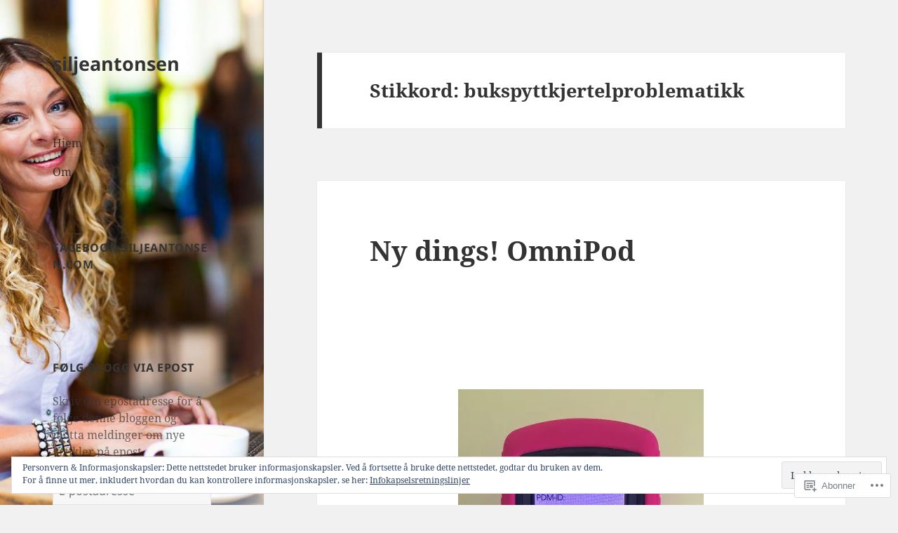

--- FILE ---
content_type: text/html; charset=UTF-8
request_url: https://siljeantonsen.com/tag/bukspyttkjertelproblematikk/
body_size: 32026
content:
<!DOCTYPE html>
<html lang="nb-NO" class="no-js">
<head>
	<meta charset="UTF-8">
	<meta name="viewport" content="width=device-width, initial-scale=1.0">
	<link rel="profile" href="https://gmpg.org/xfn/11">
	<link rel="pingback" href="https://siljeantonsen.com/xmlrpc.php">
	<script>(function(html){html.className = html.className.replace(/\bno-js\b/,'js')})(document.documentElement);</script>
<title>bukspyttkjertelproblematikk &#8211; siljeantonsen</title>
<meta name='robots' content='max-image-preview:large' />

<!-- Async WordPress.com Remote Login -->
<script id="wpcom_remote_login_js">
var wpcom_remote_login_extra_auth = '';
function wpcom_remote_login_remove_dom_node_id( element_id ) {
	var dom_node = document.getElementById( element_id );
	if ( dom_node ) { dom_node.parentNode.removeChild( dom_node ); }
}
function wpcom_remote_login_remove_dom_node_classes( class_name ) {
	var dom_nodes = document.querySelectorAll( '.' + class_name );
	for ( var i = 0; i < dom_nodes.length; i++ ) {
		dom_nodes[ i ].parentNode.removeChild( dom_nodes[ i ] );
	}
}
function wpcom_remote_login_final_cleanup() {
	wpcom_remote_login_remove_dom_node_classes( "wpcom_remote_login_msg" );
	wpcom_remote_login_remove_dom_node_id( "wpcom_remote_login_key" );
	wpcom_remote_login_remove_dom_node_id( "wpcom_remote_login_validate" );
	wpcom_remote_login_remove_dom_node_id( "wpcom_remote_login_js" );
	wpcom_remote_login_remove_dom_node_id( "wpcom_request_access_iframe" );
	wpcom_remote_login_remove_dom_node_id( "wpcom_request_access_styles" );
}

// Watch for messages back from the remote login
window.addEventListener( "message", function( e ) {
	if ( e.origin === "https://r-login.wordpress.com" ) {
		var data = {};
		try {
			data = JSON.parse( e.data );
		} catch( e ) {
			wpcom_remote_login_final_cleanup();
			return;
		}

		if ( data.msg === 'LOGIN' ) {
			// Clean up the login check iframe
			wpcom_remote_login_remove_dom_node_id( "wpcom_remote_login_key" );

			var id_regex = new RegExp( /^[0-9]+$/ );
			var token_regex = new RegExp( /^.*|.*|.*$/ );
			if (
				token_regex.test( data.token )
				&& id_regex.test( data.wpcomid )
			) {
				// We have everything we need to ask for a login
				var script = document.createElement( "script" );
				script.setAttribute( "id", "wpcom_remote_login_validate" );
				script.src = '/remote-login.php?wpcom_remote_login=validate'
					+ '&wpcomid=' + data.wpcomid
					+ '&token=' + encodeURIComponent( data.token )
					+ '&host=' + window.location.protocol
					+ '//' + window.location.hostname
					+ '&postid=2002'
					+ '&is_singular=';
				document.body.appendChild( script );
			}

			return;
		}

		// Safari ITP, not logged in, so redirect
		if ( data.msg === 'LOGIN-REDIRECT' ) {
			window.location = 'https://wordpress.com/log-in?redirect_to=' + window.location.href;
			return;
		}

		// Safari ITP, storage access failed, remove the request
		if ( data.msg === 'LOGIN-REMOVE' ) {
			var css_zap = 'html { -webkit-transition: margin-top 1s; transition: margin-top 1s; } /* 9001 */ html { margin-top: 0 !important; } * html body { margin-top: 0 !important; } @media screen and ( max-width: 782px ) { html { margin-top: 0 !important; } * html body { margin-top: 0 !important; } }';
			var style_zap = document.createElement( 'style' );
			style_zap.type = 'text/css';
			style_zap.appendChild( document.createTextNode( css_zap ) );
			document.body.appendChild( style_zap );

			var e = document.getElementById( 'wpcom_request_access_iframe' );
			e.parentNode.removeChild( e );

			document.cookie = 'wordpress_com_login_access=denied; path=/; max-age=31536000';

			return;
		}

		// Safari ITP
		if ( data.msg === 'REQUEST_ACCESS' ) {
			console.log( 'request access: safari' );

			// Check ITP iframe enable/disable knob
			if ( wpcom_remote_login_extra_auth !== 'safari_itp_iframe' ) {
				return;
			}

			// If we are in a "private window" there is no ITP.
			var private_window = false;
			try {
				var opendb = window.openDatabase( null, null, null, null );
			} catch( e ) {
				private_window = true;
			}

			if ( private_window ) {
				console.log( 'private window' );
				return;
			}

			var iframe = document.createElement( 'iframe' );
			iframe.id = 'wpcom_request_access_iframe';
			iframe.setAttribute( 'scrolling', 'no' );
			iframe.setAttribute( 'sandbox', 'allow-storage-access-by-user-activation allow-scripts allow-same-origin allow-top-navigation-by-user-activation' );
			iframe.src = 'https://r-login.wordpress.com/remote-login.php?wpcom_remote_login=request_access&origin=' + encodeURIComponent( data.origin ) + '&wpcomid=' + encodeURIComponent( data.wpcomid );

			var css = 'html { -webkit-transition: margin-top 1s; transition: margin-top 1s; } /* 9001 */ html { margin-top: 46px !important; } * html body { margin-top: 46px !important; } @media screen and ( max-width: 660px ) { html { margin-top: 71px !important; } * html body { margin-top: 71px !important; } #wpcom_request_access_iframe { display: block; height: 71px !important; } } #wpcom_request_access_iframe { border: 0px; height: 46px; position: fixed; top: 0; left: 0; width: 100%; min-width: 100%; z-index: 99999; background: #23282d; } ';

			var style = document.createElement( 'style' );
			style.type = 'text/css';
			style.id = 'wpcom_request_access_styles';
			style.appendChild( document.createTextNode( css ) );
			document.body.appendChild( style );

			document.body.appendChild( iframe );
		}

		if ( data.msg === 'DONE' ) {
			wpcom_remote_login_final_cleanup();
		}
	}
}, false );

// Inject the remote login iframe after the page has had a chance to load
// more critical resources
window.addEventListener( "DOMContentLoaded", function( e ) {
	var iframe = document.createElement( "iframe" );
	iframe.style.display = "none";
	iframe.setAttribute( "scrolling", "no" );
	iframe.setAttribute( "id", "wpcom_remote_login_key" );
	iframe.src = "https://r-login.wordpress.com/remote-login.php"
		+ "?wpcom_remote_login=key"
		+ "&origin=aHR0cHM6Ly9zaWxqZWFudG9uc2VuLmNvbQ%3D%3D"
		+ "&wpcomid=66618361"
		+ "&time=" + Math.floor( Date.now() / 1000 );
	document.body.appendChild( iframe );
}, false );
</script>
<link rel='dns-prefetch' href='//s0.wp.com' />
<link rel="alternate" type="application/rss+xml" title="siljeantonsen &raquo; strøm" href="https://siljeantonsen.com/feed/" />
<link rel="alternate" type="application/rss+xml" title="siljeantonsen &raquo; kommentarstrøm" href="https://siljeantonsen.com/comments/feed/" />
<link rel="alternate" type="application/rss+xml" title="siljeantonsen &raquo; bukspyttkjertelproblematikk stikkord-strøm" href="https://siljeantonsen.com/tag/bukspyttkjertelproblematikk/feed/" />
	<script type="text/javascript">
		/* <![CDATA[ */
		function addLoadEvent(func) {
			var oldonload = window.onload;
			if (typeof window.onload != 'function') {
				window.onload = func;
			} else {
				window.onload = function () {
					oldonload();
					func();
				}
			}
		}
		/* ]]> */
	</script>
	<link crossorigin='anonymous' rel='stylesheet' id='all-css-0-1' href='/_static/??-eJx9jtsKwjAQRH/IuHipxQfxW0I6rWk2F9gNoX9vFMEX8fEwM4ehVozLSZGUYjWF6+KT0Aot1oUPk9REMU+VIaQPRBjNmYVcjsUqaevzbfazAmnvRHb0W9v8tECFUHuag4dh20gRC1vtbtGN8U/APuD77k2v+j3eDuNwOo7Xy3lYn9xFT2Y=&cssminify=yes' type='text/css' media='all' />
<style id='wp-emoji-styles-inline-css'>

	img.wp-smiley, img.emoji {
		display: inline !important;
		border: none !important;
		box-shadow: none !important;
		height: 1em !important;
		width: 1em !important;
		margin: 0 0.07em !important;
		vertical-align: -0.1em !important;
		background: none !important;
		padding: 0 !important;
	}
/*# sourceURL=wp-emoji-styles-inline-css */
</style>
<link crossorigin='anonymous' rel='stylesheet' id='all-css-2-1' href='/wp-content/plugins/gutenberg-core/v22.2.0/build/styles/block-library/style.css?m=1764855221i&cssminify=yes' type='text/css' media='all' />
<style id='wp-block-library-inline-css'>
.has-text-align-justify {
	text-align:justify;
}
.has-text-align-justify{text-align:justify;}

/*# sourceURL=wp-block-library-inline-css */
</style><style id='global-styles-inline-css'>
:root{--wp--preset--aspect-ratio--square: 1;--wp--preset--aspect-ratio--4-3: 4/3;--wp--preset--aspect-ratio--3-4: 3/4;--wp--preset--aspect-ratio--3-2: 3/2;--wp--preset--aspect-ratio--2-3: 2/3;--wp--preset--aspect-ratio--16-9: 16/9;--wp--preset--aspect-ratio--9-16: 9/16;--wp--preset--color--black: #000000;--wp--preset--color--cyan-bluish-gray: #abb8c3;--wp--preset--color--white: #fff;--wp--preset--color--pale-pink: #f78da7;--wp--preset--color--vivid-red: #cf2e2e;--wp--preset--color--luminous-vivid-orange: #ff6900;--wp--preset--color--luminous-vivid-amber: #fcb900;--wp--preset--color--light-green-cyan: #7bdcb5;--wp--preset--color--vivid-green-cyan: #00d084;--wp--preset--color--pale-cyan-blue: #8ed1fc;--wp--preset--color--vivid-cyan-blue: #0693e3;--wp--preset--color--vivid-purple: #9b51e0;--wp--preset--color--dark-gray: #111;--wp--preset--color--light-gray: #f1f1f1;--wp--preset--color--yellow: #f4ca16;--wp--preset--color--dark-brown: #352712;--wp--preset--color--medium-pink: #e53b51;--wp--preset--color--light-pink: #ffe5d1;--wp--preset--color--dark-purple: #2e2256;--wp--preset--color--purple: #674970;--wp--preset--color--blue-gray: #22313f;--wp--preset--color--bright-blue: #55c3dc;--wp--preset--color--light-blue: #e9f2f9;--wp--preset--gradient--vivid-cyan-blue-to-vivid-purple: linear-gradient(135deg,rgb(6,147,227) 0%,rgb(155,81,224) 100%);--wp--preset--gradient--light-green-cyan-to-vivid-green-cyan: linear-gradient(135deg,rgb(122,220,180) 0%,rgb(0,208,130) 100%);--wp--preset--gradient--luminous-vivid-amber-to-luminous-vivid-orange: linear-gradient(135deg,rgb(252,185,0) 0%,rgb(255,105,0) 100%);--wp--preset--gradient--luminous-vivid-orange-to-vivid-red: linear-gradient(135deg,rgb(255,105,0) 0%,rgb(207,46,46) 100%);--wp--preset--gradient--very-light-gray-to-cyan-bluish-gray: linear-gradient(135deg,rgb(238,238,238) 0%,rgb(169,184,195) 100%);--wp--preset--gradient--cool-to-warm-spectrum: linear-gradient(135deg,rgb(74,234,220) 0%,rgb(151,120,209) 20%,rgb(207,42,186) 40%,rgb(238,44,130) 60%,rgb(251,105,98) 80%,rgb(254,248,76) 100%);--wp--preset--gradient--blush-light-purple: linear-gradient(135deg,rgb(255,206,236) 0%,rgb(152,150,240) 100%);--wp--preset--gradient--blush-bordeaux: linear-gradient(135deg,rgb(254,205,165) 0%,rgb(254,45,45) 50%,rgb(107,0,62) 100%);--wp--preset--gradient--luminous-dusk: linear-gradient(135deg,rgb(255,203,112) 0%,rgb(199,81,192) 50%,rgb(65,88,208) 100%);--wp--preset--gradient--pale-ocean: linear-gradient(135deg,rgb(255,245,203) 0%,rgb(182,227,212) 50%,rgb(51,167,181) 100%);--wp--preset--gradient--electric-grass: linear-gradient(135deg,rgb(202,248,128) 0%,rgb(113,206,126) 100%);--wp--preset--gradient--midnight: linear-gradient(135deg,rgb(2,3,129) 0%,rgb(40,116,252) 100%);--wp--preset--gradient--dark-gray-gradient-gradient: linear-gradient(90deg, rgba(17,17,17,1) 0%, rgba(42,42,42,1) 100%);--wp--preset--gradient--light-gray-gradient: linear-gradient(90deg, rgba(241,241,241,1) 0%, rgba(215,215,215,1) 100%);--wp--preset--gradient--white-gradient: linear-gradient(90deg, rgba(255,255,255,1) 0%, rgba(230,230,230,1) 100%);--wp--preset--gradient--yellow-gradient: linear-gradient(90deg, rgba(244,202,22,1) 0%, rgba(205,168,10,1) 100%);--wp--preset--gradient--dark-brown-gradient: linear-gradient(90deg, rgba(53,39,18,1) 0%, rgba(91,67,31,1) 100%);--wp--preset--gradient--medium-pink-gradient: linear-gradient(90deg, rgba(229,59,81,1) 0%, rgba(209,28,51,1) 100%);--wp--preset--gradient--light-pink-gradient: linear-gradient(90deg, rgba(255,229,209,1) 0%, rgba(255,200,158,1) 100%);--wp--preset--gradient--dark-purple-gradient: linear-gradient(90deg, rgba(46,34,86,1) 0%, rgba(66,48,123,1) 100%);--wp--preset--gradient--purple-gradient: linear-gradient(90deg, rgba(103,73,112,1) 0%, rgba(131,93,143,1) 100%);--wp--preset--gradient--blue-gray-gradient: linear-gradient(90deg, rgba(34,49,63,1) 0%, rgba(52,75,96,1) 100%);--wp--preset--gradient--bright-blue-gradient: linear-gradient(90deg, rgba(85,195,220,1) 0%, rgba(43,180,211,1) 100%);--wp--preset--gradient--light-blue-gradient: linear-gradient(90deg, rgba(233,242,249,1) 0%, rgba(193,218,238,1) 100%);--wp--preset--font-size--small: 13px;--wp--preset--font-size--medium: 20px;--wp--preset--font-size--large: 36px;--wp--preset--font-size--x-large: 42px;--wp--preset--font-family--albert-sans: 'Albert Sans', sans-serif;--wp--preset--font-family--alegreya: Alegreya, serif;--wp--preset--font-family--arvo: Arvo, serif;--wp--preset--font-family--bodoni-moda: 'Bodoni Moda', serif;--wp--preset--font-family--bricolage-grotesque: 'Bricolage Grotesque', sans-serif;--wp--preset--font-family--cabin: Cabin, sans-serif;--wp--preset--font-family--chivo: Chivo, sans-serif;--wp--preset--font-family--commissioner: Commissioner, sans-serif;--wp--preset--font-family--cormorant: Cormorant, serif;--wp--preset--font-family--courier-prime: 'Courier Prime', monospace;--wp--preset--font-family--crimson-pro: 'Crimson Pro', serif;--wp--preset--font-family--dm-mono: 'DM Mono', monospace;--wp--preset--font-family--dm-sans: 'DM Sans', sans-serif;--wp--preset--font-family--dm-serif-display: 'DM Serif Display', serif;--wp--preset--font-family--domine: Domine, serif;--wp--preset--font-family--eb-garamond: 'EB Garamond', serif;--wp--preset--font-family--epilogue: Epilogue, sans-serif;--wp--preset--font-family--fahkwang: Fahkwang, sans-serif;--wp--preset--font-family--figtree: Figtree, sans-serif;--wp--preset--font-family--fira-sans: 'Fira Sans', sans-serif;--wp--preset--font-family--fjalla-one: 'Fjalla One', sans-serif;--wp--preset--font-family--fraunces: Fraunces, serif;--wp--preset--font-family--gabarito: Gabarito, system-ui;--wp--preset--font-family--ibm-plex-mono: 'IBM Plex Mono', monospace;--wp--preset--font-family--ibm-plex-sans: 'IBM Plex Sans', sans-serif;--wp--preset--font-family--ibarra-real-nova: 'Ibarra Real Nova', serif;--wp--preset--font-family--instrument-serif: 'Instrument Serif', serif;--wp--preset--font-family--inter: Inter, sans-serif;--wp--preset--font-family--josefin-sans: 'Josefin Sans', sans-serif;--wp--preset--font-family--jost: Jost, sans-serif;--wp--preset--font-family--libre-baskerville: 'Libre Baskerville', serif;--wp--preset--font-family--libre-franklin: 'Libre Franklin', sans-serif;--wp--preset--font-family--literata: Literata, serif;--wp--preset--font-family--lora: Lora, serif;--wp--preset--font-family--merriweather: Merriweather, serif;--wp--preset--font-family--montserrat: Montserrat, sans-serif;--wp--preset--font-family--newsreader: Newsreader, serif;--wp--preset--font-family--noto-sans-mono: 'Noto Sans Mono', sans-serif;--wp--preset--font-family--nunito: Nunito, sans-serif;--wp--preset--font-family--open-sans: 'Open Sans', sans-serif;--wp--preset--font-family--overpass: Overpass, sans-serif;--wp--preset--font-family--pt-serif: 'PT Serif', serif;--wp--preset--font-family--petrona: Petrona, serif;--wp--preset--font-family--piazzolla: Piazzolla, serif;--wp--preset--font-family--playfair-display: 'Playfair Display', serif;--wp--preset--font-family--plus-jakarta-sans: 'Plus Jakarta Sans', sans-serif;--wp--preset--font-family--poppins: Poppins, sans-serif;--wp--preset--font-family--raleway: Raleway, sans-serif;--wp--preset--font-family--roboto: Roboto, sans-serif;--wp--preset--font-family--roboto-slab: 'Roboto Slab', serif;--wp--preset--font-family--rubik: Rubik, sans-serif;--wp--preset--font-family--rufina: Rufina, serif;--wp--preset--font-family--sora: Sora, sans-serif;--wp--preset--font-family--source-sans-3: 'Source Sans 3', sans-serif;--wp--preset--font-family--source-serif-4: 'Source Serif 4', serif;--wp--preset--font-family--space-mono: 'Space Mono', monospace;--wp--preset--font-family--syne: Syne, sans-serif;--wp--preset--font-family--texturina: Texturina, serif;--wp--preset--font-family--urbanist: Urbanist, sans-serif;--wp--preset--font-family--work-sans: 'Work Sans', sans-serif;--wp--preset--spacing--20: 0.44rem;--wp--preset--spacing--30: 0.67rem;--wp--preset--spacing--40: 1rem;--wp--preset--spacing--50: 1.5rem;--wp--preset--spacing--60: 2.25rem;--wp--preset--spacing--70: 3.38rem;--wp--preset--spacing--80: 5.06rem;--wp--preset--shadow--natural: 6px 6px 9px rgba(0, 0, 0, 0.2);--wp--preset--shadow--deep: 12px 12px 50px rgba(0, 0, 0, 0.4);--wp--preset--shadow--sharp: 6px 6px 0px rgba(0, 0, 0, 0.2);--wp--preset--shadow--outlined: 6px 6px 0px -3px rgb(255, 255, 255), 6px 6px rgb(0, 0, 0);--wp--preset--shadow--crisp: 6px 6px 0px rgb(0, 0, 0);}:where(.is-layout-flex){gap: 0.5em;}:where(.is-layout-grid){gap: 0.5em;}body .is-layout-flex{display: flex;}.is-layout-flex{flex-wrap: wrap;align-items: center;}.is-layout-flex > :is(*, div){margin: 0;}body .is-layout-grid{display: grid;}.is-layout-grid > :is(*, div){margin: 0;}:where(.wp-block-columns.is-layout-flex){gap: 2em;}:where(.wp-block-columns.is-layout-grid){gap: 2em;}:where(.wp-block-post-template.is-layout-flex){gap: 1.25em;}:where(.wp-block-post-template.is-layout-grid){gap: 1.25em;}.has-black-color{color: var(--wp--preset--color--black) !important;}.has-cyan-bluish-gray-color{color: var(--wp--preset--color--cyan-bluish-gray) !important;}.has-white-color{color: var(--wp--preset--color--white) !important;}.has-pale-pink-color{color: var(--wp--preset--color--pale-pink) !important;}.has-vivid-red-color{color: var(--wp--preset--color--vivid-red) !important;}.has-luminous-vivid-orange-color{color: var(--wp--preset--color--luminous-vivid-orange) !important;}.has-luminous-vivid-amber-color{color: var(--wp--preset--color--luminous-vivid-amber) !important;}.has-light-green-cyan-color{color: var(--wp--preset--color--light-green-cyan) !important;}.has-vivid-green-cyan-color{color: var(--wp--preset--color--vivid-green-cyan) !important;}.has-pale-cyan-blue-color{color: var(--wp--preset--color--pale-cyan-blue) !important;}.has-vivid-cyan-blue-color{color: var(--wp--preset--color--vivid-cyan-blue) !important;}.has-vivid-purple-color{color: var(--wp--preset--color--vivid-purple) !important;}.has-black-background-color{background-color: var(--wp--preset--color--black) !important;}.has-cyan-bluish-gray-background-color{background-color: var(--wp--preset--color--cyan-bluish-gray) !important;}.has-white-background-color{background-color: var(--wp--preset--color--white) !important;}.has-pale-pink-background-color{background-color: var(--wp--preset--color--pale-pink) !important;}.has-vivid-red-background-color{background-color: var(--wp--preset--color--vivid-red) !important;}.has-luminous-vivid-orange-background-color{background-color: var(--wp--preset--color--luminous-vivid-orange) !important;}.has-luminous-vivid-amber-background-color{background-color: var(--wp--preset--color--luminous-vivid-amber) !important;}.has-light-green-cyan-background-color{background-color: var(--wp--preset--color--light-green-cyan) !important;}.has-vivid-green-cyan-background-color{background-color: var(--wp--preset--color--vivid-green-cyan) !important;}.has-pale-cyan-blue-background-color{background-color: var(--wp--preset--color--pale-cyan-blue) !important;}.has-vivid-cyan-blue-background-color{background-color: var(--wp--preset--color--vivid-cyan-blue) !important;}.has-vivid-purple-background-color{background-color: var(--wp--preset--color--vivid-purple) !important;}.has-black-border-color{border-color: var(--wp--preset--color--black) !important;}.has-cyan-bluish-gray-border-color{border-color: var(--wp--preset--color--cyan-bluish-gray) !important;}.has-white-border-color{border-color: var(--wp--preset--color--white) !important;}.has-pale-pink-border-color{border-color: var(--wp--preset--color--pale-pink) !important;}.has-vivid-red-border-color{border-color: var(--wp--preset--color--vivid-red) !important;}.has-luminous-vivid-orange-border-color{border-color: var(--wp--preset--color--luminous-vivid-orange) !important;}.has-luminous-vivid-amber-border-color{border-color: var(--wp--preset--color--luminous-vivid-amber) !important;}.has-light-green-cyan-border-color{border-color: var(--wp--preset--color--light-green-cyan) !important;}.has-vivid-green-cyan-border-color{border-color: var(--wp--preset--color--vivid-green-cyan) !important;}.has-pale-cyan-blue-border-color{border-color: var(--wp--preset--color--pale-cyan-blue) !important;}.has-vivid-cyan-blue-border-color{border-color: var(--wp--preset--color--vivid-cyan-blue) !important;}.has-vivid-purple-border-color{border-color: var(--wp--preset--color--vivid-purple) !important;}.has-vivid-cyan-blue-to-vivid-purple-gradient-background{background: var(--wp--preset--gradient--vivid-cyan-blue-to-vivid-purple) !important;}.has-light-green-cyan-to-vivid-green-cyan-gradient-background{background: var(--wp--preset--gradient--light-green-cyan-to-vivid-green-cyan) !important;}.has-luminous-vivid-amber-to-luminous-vivid-orange-gradient-background{background: var(--wp--preset--gradient--luminous-vivid-amber-to-luminous-vivid-orange) !important;}.has-luminous-vivid-orange-to-vivid-red-gradient-background{background: var(--wp--preset--gradient--luminous-vivid-orange-to-vivid-red) !important;}.has-very-light-gray-to-cyan-bluish-gray-gradient-background{background: var(--wp--preset--gradient--very-light-gray-to-cyan-bluish-gray) !important;}.has-cool-to-warm-spectrum-gradient-background{background: var(--wp--preset--gradient--cool-to-warm-spectrum) !important;}.has-blush-light-purple-gradient-background{background: var(--wp--preset--gradient--blush-light-purple) !important;}.has-blush-bordeaux-gradient-background{background: var(--wp--preset--gradient--blush-bordeaux) !important;}.has-luminous-dusk-gradient-background{background: var(--wp--preset--gradient--luminous-dusk) !important;}.has-pale-ocean-gradient-background{background: var(--wp--preset--gradient--pale-ocean) !important;}.has-electric-grass-gradient-background{background: var(--wp--preset--gradient--electric-grass) !important;}.has-midnight-gradient-background{background: var(--wp--preset--gradient--midnight) !important;}.has-small-font-size{font-size: var(--wp--preset--font-size--small) !important;}.has-medium-font-size{font-size: var(--wp--preset--font-size--medium) !important;}.has-large-font-size{font-size: var(--wp--preset--font-size--large) !important;}.has-x-large-font-size{font-size: var(--wp--preset--font-size--x-large) !important;}.has-albert-sans-font-family{font-family: var(--wp--preset--font-family--albert-sans) !important;}.has-alegreya-font-family{font-family: var(--wp--preset--font-family--alegreya) !important;}.has-arvo-font-family{font-family: var(--wp--preset--font-family--arvo) !important;}.has-bodoni-moda-font-family{font-family: var(--wp--preset--font-family--bodoni-moda) !important;}.has-bricolage-grotesque-font-family{font-family: var(--wp--preset--font-family--bricolage-grotesque) !important;}.has-cabin-font-family{font-family: var(--wp--preset--font-family--cabin) !important;}.has-chivo-font-family{font-family: var(--wp--preset--font-family--chivo) !important;}.has-commissioner-font-family{font-family: var(--wp--preset--font-family--commissioner) !important;}.has-cormorant-font-family{font-family: var(--wp--preset--font-family--cormorant) !important;}.has-courier-prime-font-family{font-family: var(--wp--preset--font-family--courier-prime) !important;}.has-crimson-pro-font-family{font-family: var(--wp--preset--font-family--crimson-pro) !important;}.has-dm-mono-font-family{font-family: var(--wp--preset--font-family--dm-mono) !important;}.has-dm-sans-font-family{font-family: var(--wp--preset--font-family--dm-sans) !important;}.has-dm-serif-display-font-family{font-family: var(--wp--preset--font-family--dm-serif-display) !important;}.has-domine-font-family{font-family: var(--wp--preset--font-family--domine) !important;}.has-eb-garamond-font-family{font-family: var(--wp--preset--font-family--eb-garamond) !important;}.has-epilogue-font-family{font-family: var(--wp--preset--font-family--epilogue) !important;}.has-fahkwang-font-family{font-family: var(--wp--preset--font-family--fahkwang) !important;}.has-figtree-font-family{font-family: var(--wp--preset--font-family--figtree) !important;}.has-fira-sans-font-family{font-family: var(--wp--preset--font-family--fira-sans) !important;}.has-fjalla-one-font-family{font-family: var(--wp--preset--font-family--fjalla-one) !important;}.has-fraunces-font-family{font-family: var(--wp--preset--font-family--fraunces) !important;}.has-gabarito-font-family{font-family: var(--wp--preset--font-family--gabarito) !important;}.has-ibm-plex-mono-font-family{font-family: var(--wp--preset--font-family--ibm-plex-mono) !important;}.has-ibm-plex-sans-font-family{font-family: var(--wp--preset--font-family--ibm-plex-sans) !important;}.has-ibarra-real-nova-font-family{font-family: var(--wp--preset--font-family--ibarra-real-nova) !important;}.has-instrument-serif-font-family{font-family: var(--wp--preset--font-family--instrument-serif) !important;}.has-inter-font-family{font-family: var(--wp--preset--font-family--inter) !important;}.has-josefin-sans-font-family{font-family: var(--wp--preset--font-family--josefin-sans) !important;}.has-jost-font-family{font-family: var(--wp--preset--font-family--jost) !important;}.has-libre-baskerville-font-family{font-family: var(--wp--preset--font-family--libre-baskerville) !important;}.has-libre-franklin-font-family{font-family: var(--wp--preset--font-family--libre-franklin) !important;}.has-literata-font-family{font-family: var(--wp--preset--font-family--literata) !important;}.has-lora-font-family{font-family: var(--wp--preset--font-family--lora) !important;}.has-merriweather-font-family{font-family: var(--wp--preset--font-family--merriweather) !important;}.has-montserrat-font-family{font-family: var(--wp--preset--font-family--montserrat) !important;}.has-newsreader-font-family{font-family: var(--wp--preset--font-family--newsreader) !important;}.has-noto-sans-mono-font-family{font-family: var(--wp--preset--font-family--noto-sans-mono) !important;}.has-nunito-font-family{font-family: var(--wp--preset--font-family--nunito) !important;}.has-open-sans-font-family{font-family: var(--wp--preset--font-family--open-sans) !important;}.has-overpass-font-family{font-family: var(--wp--preset--font-family--overpass) !important;}.has-pt-serif-font-family{font-family: var(--wp--preset--font-family--pt-serif) !important;}.has-petrona-font-family{font-family: var(--wp--preset--font-family--petrona) !important;}.has-piazzolla-font-family{font-family: var(--wp--preset--font-family--piazzolla) !important;}.has-playfair-display-font-family{font-family: var(--wp--preset--font-family--playfair-display) !important;}.has-plus-jakarta-sans-font-family{font-family: var(--wp--preset--font-family--plus-jakarta-sans) !important;}.has-poppins-font-family{font-family: var(--wp--preset--font-family--poppins) !important;}.has-raleway-font-family{font-family: var(--wp--preset--font-family--raleway) !important;}.has-roboto-font-family{font-family: var(--wp--preset--font-family--roboto) !important;}.has-roboto-slab-font-family{font-family: var(--wp--preset--font-family--roboto-slab) !important;}.has-rubik-font-family{font-family: var(--wp--preset--font-family--rubik) !important;}.has-rufina-font-family{font-family: var(--wp--preset--font-family--rufina) !important;}.has-sora-font-family{font-family: var(--wp--preset--font-family--sora) !important;}.has-source-sans-3-font-family{font-family: var(--wp--preset--font-family--source-sans-3) !important;}.has-source-serif-4-font-family{font-family: var(--wp--preset--font-family--source-serif-4) !important;}.has-space-mono-font-family{font-family: var(--wp--preset--font-family--space-mono) !important;}.has-syne-font-family{font-family: var(--wp--preset--font-family--syne) !important;}.has-texturina-font-family{font-family: var(--wp--preset--font-family--texturina) !important;}.has-urbanist-font-family{font-family: var(--wp--preset--font-family--urbanist) !important;}.has-work-sans-font-family{font-family: var(--wp--preset--font-family--work-sans) !important;}
/*# sourceURL=global-styles-inline-css */
</style>

<style id='classic-theme-styles-inline-css'>
/*! This file is auto-generated */
.wp-block-button__link{color:#fff;background-color:#32373c;border-radius:9999px;box-shadow:none;text-decoration:none;padding:calc(.667em + 2px) calc(1.333em + 2px);font-size:1.125em}.wp-block-file__button{background:#32373c;color:#fff;text-decoration:none}
/*# sourceURL=/wp-includes/css/classic-themes.min.css */
</style>
<link crossorigin='anonymous' rel='stylesheet' id='all-css-4-1' href='/_static/??-eJyVketOwzAMhV8I1+rYGPxAPMqUpm7Jlptqh7K3x1m5SYwK/kSxdb5zLBvnDDZFoSiYfRldZLSp88meGDdNe9+0wC5kTzDRS7PF3rF8KoDl7KmxzDf4zSgU+PKaSPshG6mKQL0z5CmobA2bXT+SKM4ffxB6XUeyxkDX5YmYQd/gSgB51iz+wS1tzKVDmbVxHtwgRBENc80dVMcYkyRgE7mGMCwlTW5YahfVjpM3YtYGO5JkY0/vNXKJeFAUR4rqVS2uf/8+9PUr/CqvS13u9z/mEgOXPVfwKTy2+93tZv9wt90d3wDNSd0G&cssminify=yes' type='text/css' media='all' />
<style id='jetpack_facebook_likebox-inline-css'>
.widget_facebook_likebox {
	overflow: hidden;
}

/*# sourceURL=/wp-content/mu-plugins/jetpack-plugin/sun/modules/widgets/facebook-likebox/style.css */
</style>
<link crossorigin='anonymous' rel='stylesheet' id='all-css-6-1' href='/_static/??-eJzTLy/QTc7PK0nNK9HPLdUtyClNz8wr1i9KTcrJTwcy0/WTi5G5ekCujj52Temp+bo5+cmJJZn5eSgc3bScxMwikFb7XFtDE1NLExMLc0OTLACohS2q&cssminify=yes' type='text/css' media='all' />
<style id='jetpack-global-styles-frontend-style-inline-css'>
:root { --font-headings: unset; --font-base: unset; --font-headings-default: -apple-system,BlinkMacSystemFont,"Segoe UI",Roboto,Oxygen-Sans,Ubuntu,Cantarell,"Helvetica Neue",sans-serif; --font-base-default: -apple-system,BlinkMacSystemFont,"Segoe UI",Roboto,Oxygen-Sans,Ubuntu,Cantarell,"Helvetica Neue",sans-serif;}
/*# sourceURL=jetpack-global-styles-frontend-style-inline-css */
</style>
<link crossorigin='anonymous' rel='stylesheet' id='all-css-8-1' href='/_static/??-eJyNjcsKAjEMRX/IGtQZBxfip0hMS9sxTYppGfx7H7gRN+7ugcs5sFRHKi1Ig9Jd5R6zGMyhVaTrh8G6QFHfORhYwlvw6P39PbPENZmt4G/ROQuBKWVkxxrVvuBH1lIoz2waILJekF+HUzlupnG3nQ77YZwfuRJIaQ==&cssminify=yes' type='text/css' media='all' />
<script id="wpcom-actionbar-placeholder-js-extra">
var actionbardata = {"siteID":"66618361","postID":"0","siteURL":"https://siljeantonsen.com","xhrURL":"https://siljeantonsen.com/wp-admin/admin-ajax.php","nonce":"86d344e76e","isLoggedIn":"","statusMessage":"","subsEmailDefault":"instantly","proxyScriptUrl":"https://s0.wp.com/wp-content/js/wpcom-proxy-request.js?m=1513050504i&amp;ver=20211021","i18n":{"followedText":"Nye innlegg fra dette nettstedet vil n\u00e5 vises i din \u003Ca href=\"https://wordpress.com/reader\"\u003EReader\u003C/a\u003E","foldBar":"Lukk denne menyen","unfoldBar":"Utvid denne linjen","shortLinkCopied":"Kortlenke kopiert til utklippstavlen."}};
//# sourceURL=wpcom-actionbar-placeholder-js-extra
</script>
<script id="jetpack-mu-wpcom-settings-js-before">
var JETPACK_MU_WPCOM_SETTINGS = {"assetsUrl":"https://s0.wp.com/wp-content/mu-plugins/jetpack-mu-wpcom-plugin/sun/jetpack_vendor/automattic/jetpack-mu-wpcom/src/build/"};
//# sourceURL=jetpack-mu-wpcom-settings-js-before
</script>
<script crossorigin='anonymous' type='text/javascript'  src='/_static/??-eJyFjcsOwiAQRX/I6dSa+lgYvwWBEAgMOAPW/n3bqIk7V2dxT87FqYDOVC1VDIIcKxTOr7kLssN186RjM1a2MTya5fmDLnn6K0HyjlW1v/L37R6zgxKb8yQ4ZTbKCOioRN4hnQo+hw1AmcCZwmvilq7709CPh/54voQFmNpFWg=='></script>
<script id="rlt-proxy-js-after">
	rltInitialize( {"token":null,"iframeOrigins":["https:\/\/widgets.wp.com"]} );
//# sourceURL=rlt-proxy-js-after
</script>
<link rel="EditURI" type="application/rsd+xml" title="RSD" href="https://siljeantonsen.wordpress.com/xmlrpc.php?rsd" />
<meta name="generator" content="WordPress.com" />

<!-- Jetpack Open Graph Tags -->
<meta property="og:type" content="website" />
<meta property="og:title" content="bukspyttkjertelproblematikk &#8211; siljeantonsen" />
<meta property="og:url" content="https://siljeantonsen.com/tag/bukspyttkjertelproblematikk/" />
<meta property="og:site_name" content="siljeantonsen" />
<meta property="og:image" content="https://s0.wp.com/i/blank.jpg?m=1383295312i" />
<meta property="og:image:width" content="200" />
<meta property="og:image:height" content="200" />
<meta property="og:image:alt" content="" />
<meta property="og:locale" content="nb_NO" />
<meta name="twitter:creator" content="@SiljeAntons1" />
<meta name="twitter:site" content="@SiljeAntons1" />

<!-- End Jetpack Open Graph Tags -->
<link rel="shortcut icon" type="image/x-icon" href="https://s0.wp.com/i/favicon.ico?m=1713425267i" sizes="16x16 24x24 32x32 48x48" />
<link rel="icon" type="image/x-icon" href="https://s0.wp.com/i/favicon.ico?m=1713425267i" sizes="16x16 24x24 32x32 48x48" />
<link rel="apple-touch-icon" href="https://s0.wp.com/i/webclip.png?m=1713868326i" />
<link rel='openid.server' href='https://siljeantonsen.com/?openidserver=1' />
<link rel='openid.delegate' href='https://siljeantonsen.com/' />
<link rel="search" type="application/opensearchdescription+xml" href="https://siljeantonsen.com/osd.xml" title="siljeantonsen" />
<link rel="search" type="application/opensearchdescription+xml" href="https://s1.wp.com/opensearch.xml" title="WordPress.com" />
<style>.recentcomments a{display:inline !important;padding:0 !important;margin:0 !important;}</style>		<style type="text/css">
			.recentcomments a {
				display: inline !important;
				padding: 0 !important;
				margin: 0 !important;
			}

			table.recentcommentsavatartop img.avatar, table.recentcommentsavatarend img.avatar {
				border: 0px;
				margin: 0;
			}

			table.recentcommentsavatartop a, table.recentcommentsavatarend a {
				border: 0px !important;
				background-color: transparent !important;
			}

			td.recentcommentsavatarend, td.recentcommentsavatartop {
				padding: 0px 0px 1px 0px;
				margin: 0px;
			}

			td.recentcommentstextend {
				border: none !important;
				padding: 0px 0px 2px 10px;
			}

			.rtl td.recentcommentstextend {
				padding: 0px 10px 2px 0px;
			}

			td.recentcommentstexttop {
				border: none;
				padding: 0px 0px 0px 10px;
			}

			.rtl td.recentcommentstexttop {
				padding: 0px 10px 0px 0px;
			}
		</style>
		<meta name="description" content="Innlegg om bukspyttkjertelproblematikk skrevet av siljeantonsen" />
		<style type="text/css" id="twentyfifteen-header-css">
				.site-header {

			/*
			 * No shorthand so the Customizer can override individual properties.
			 * @see https://core.trac.wordpress.org/ticket/31460
			 */
			background-image: url(https://siljeantonsen.com/wp-content/uploads/2014/09/cropped-1620093_10152468759020170_196005649_n.jpg);
			background-repeat: no-repeat;
			background-position: 50% 50%;
			-webkit-background-size: cover;
			-moz-background-size:    cover;
			-o-background-size:      cover;
			background-size:         cover;
		}

		@media screen and (min-width: 59.6875em) {
			body:before {

				/*
				 * No shorthand so the Customizer can override individual properties.
				 * @see https://core.trac.wordpress.org/ticket/31460
				 */
				background-image: url(https://siljeantonsen.com/wp-content/uploads/2014/09/cropped-1620093_10152468759020170_196005649_n.jpg);
				background-repeat: no-repeat;
				background-position: 100% 50%;
				-webkit-background-size: cover;
				-moz-background-size:    cover;
				-o-background-size:      cover;
				background-size:         cover;
				border-right: 0;
			}

			.site-header {
				background: transparent;
			}
		}
				</style>
				<script type="text/javascript">

			window.doNotSellCallback = function() {

				var linkElements = [
					'a[href="https://wordpress.com/?ref=footer_blog"]',
					'a[href="https://wordpress.com/?ref=footer_website"]',
					'a[href="https://wordpress.com/?ref=vertical_footer"]',
					'a[href^="https://wordpress.com/?ref=footer_segment_"]',
				].join(',');

				var dnsLink = document.createElement( 'a' );
				dnsLink.href = 'https://wordpress.com/nb/advertising-program-optout/';
				dnsLink.classList.add( 'do-not-sell-link' );
				dnsLink.rel = 'nofollow';
				dnsLink.style.marginLeft = '0.5em';
				dnsLink.textContent = 'Ikke selg eller del min personlige informasjon';

				var creditLinks = document.querySelectorAll( linkElements );

				if ( 0 === creditLinks.length ) {
					return false;
				}

				Array.prototype.forEach.call( creditLinks, function( el ) {
					el.insertAdjacentElement( 'afterend', dnsLink );
				});

				return true;
			};

		</script>
		<script type="text/javascript">
	window.google_analytics_uacct = "UA-52447-2";
</script>

<script type="text/javascript">
	var _gaq = _gaq || [];
	_gaq.push(['_setAccount', 'UA-52447-2']);
	_gaq.push(['_gat._anonymizeIp']);
	_gaq.push(['_setDomainName', 'none']);
	_gaq.push(['_setAllowLinker', true]);
	_gaq.push(['_initData']);
	_gaq.push(['_trackPageview']);

	(function() {
		var ga = document.createElement('script'); ga.type = 'text/javascript'; ga.async = true;
		ga.src = ('https:' == document.location.protocol ? 'https://ssl' : 'http://www') + '.google-analytics.com/ga.js';
		(document.getElementsByTagName('head')[0] || document.getElementsByTagName('body')[0]).appendChild(ga);
	})();
</script>
<link crossorigin='anonymous' rel='stylesheet' id='all-css-0-3' href='/_static/??-eJyVzN0KwjAMhuEbcgv1B/VAvBTZsiDZ0rQ0Dbt9K6jg4Q7fj48H1txh0kpaIXqXxZ+sBjPVPODyaTBXeLAijM4ytRwNC+fKqX3/qo+sPZrtYCMsCZdmrZypbARimlzIAIeS3Eh+n+/w9u7xFs6nw/USjmE/vwD9El0g&cssminify=yes' type='text/css' media='all' />
</head>

<body class="archive tag tag-bukspyttkjertelproblematikk tag-319503365 wp-embed-responsive wp-theme-pubtwentyfifteen customizer-styles-applied jetpack-reblog-enabled">
<div id="page" class="hfeed site">
	<a class="skip-link screen-reader-text" href="#content">
		Gå til innhold	</a>

	<div id="sidebar" class="sidebar">
		<header id="masthead" class="site-header" role="banner">
			<div class="site-branding">
				<a href="https://siljeantonsen.com/" class="site-logo-link" rel="home" itemprop="url"></a>
										<p class="site-title"><a href="https://siljeantonsen.com/" rel="home">siljeantonsen</a></p>
										<button class="secondary-toggle">Menu and widgets</button>
			</div><!-- .site-branding -->
		</header><!-- .site-header -->

			<div id="secondary" class="secondary">

					<nav id="site-navigation" class="main-navigation" role="navigation">
				<div class="menu-meny-1-container"><ul id="menu-meny-1" class="nav-menu"><li id="menu-item-9" class="menu-item menu-item-type-custom menu-item-object-custom menu-item-home menu-item-9"><a href="https://siljeantonsen.com/">Hjem</a></li>
<li id="menu-item-10" class="menu-item menu-item-type-post_type menu-item-object-page menu-item-10"><a href="https://siljeantonsen.com/about/">Om</a></li>
</ul></div>			</nav><!-- .main-navigation -->
		
		
					<div id="widget-area" class="widget-area" role="complementary">
				<aside id="facebook-likebox-5" class="widget widget_facebook_likebox"><h2 class="widget-title"><a href="https://www.facebook.com/pages/siljeantonsencom/543412785789084">facebook.siljeantonsen.com</a></h2>		<div id="fb-root"></div>
		<div class="fb-page" data-href="https://www.facebook.com/pages/siljeantonsencom/543412785789084" data-width="200"  data-height="432" data-hide-cover="false" data-show-facepile="true" data-tabs="false" data-hide-cta="false" data-small-header="false">
		<div class="fb-xfbml-parse-ignore"><blockquote cite="https://www.facebook.com/pages/siljeantonsencom/543412785789084"><a href="https://www.facebook.com/pages/siljeantonsencom/543412785789084">facebook.siljeantonsen.com</a></blockquote></div>
		</div>
		</aside><aside id="blog_subscription-2" class="widget widget_blog_subscription jetpack_subscription_widget"><h2 class="widget-title"><label for="subscribe-field">Følg Blogg via Epost</label></h2>

			<div class="wp-block-jetpack-subscriptions__container">
			<form
				action="https://subscribe.wordpress.com"
				method="post"
				accept-charset="utf-8"
				data-blog="66618361"
				data-post_access_level="everybody"
				id="subscribe-blog"
			>
				<p>Skriv din epostadresse for å følge denne bloggen og motta meldinger om nye artikler på epost.</p>
				<p id="subscribe-email">
					<label
						id="subscribe-field-label"
						for="subscribe-field"
						class="screen-reader-text"
					>
						E-postadresse:					</label>

					<input
							type="email"
							name="email"
							autocomplete="email"
							
							style="width: 95%; padding: 1px 10px"
							placeholder="E-postadresse"
							value=""
							id="subscribe-field"
							required
						/>				</p>

				<p id="subscribe-submit"
									>
					<input type="hidden" name="action" value="subscribe"/>
					<input type="hidden" name="blog_id" value="66618361"/>
					<input type="hidden" name="source" value="https://siljeantonsen.com/tag/bukspyttkjertelproblematikk/"/>
					<input type="hidden" name="sub-type" value="widget"/>
					<input type="hidden" name="redirect_fragment" value="subscribe-blog"/>
					<input type="hidden" id="_wpnonce" name="_wpnonce" value="54cfa7c601" />					<button type="submit"
													class="wp-block-button__link"
																	>
						Følg med					</button>
				</p>
			</form>
							<div class="wp-block-jetpack-subscriptions__subscount">
					Bli med blant 762 andre abonnenter				</div>
						</div>
			
</aside><aside id="search-2" class="widget widget_search"><form role="search" method="get" class="search-form" action="https://siljeantonsen.com/">
				<label>
					<span class="screen-reader-text">Merke</span>
					<input type="search" class="search-field" placeholder="Søk &hellip;" value="" name="s" />
				</label>
				<input type="submit" class="search-submit screen-reader-text" value="Søk" />
			</form></aside><aside id="archives-2" class="widget widget_archive"><h2 class="widget-title">Arkiv</h2><nav aria-label="Arkiv">
			<ul>
					<li><a href='https://siljeantonsen.com/2018/11/'>november 2018</a></li>
	<li><a href='https://siljeantonsen.com/2018/09/'>september 2018</a></li>
	<li><a href='https://siljeantonsen.com/2018/07/'>juli 2018</a></li>
	<li><a href='https://siljeantonsen.com/2018/06/'>juni 2018</a></li>
	<li><a href='https://siljeantonsen.com/2018/05/'>mai 2018</a></li>
	<li><a href='https://siljeantonsen.com/2018/04/'>april 2018</a></li>
	<li><a href='https://siljeantonsen.com/2018/03/'>mars 2018</a></li>
	<li><a href='https://siljeantonsen.com/2018/02/'>februar 2018</a></li>
	<li><a href='https://siljeantonsen.com/2018/01/'>januar 2018</a></li>
	<li><a href='https://siljeantonsen.com/2017/12/'>desember 2017</a></li>
	<li><a href='https://siljeantonsen.com/2017/09/'>september 2017</a></li>
	<li><a href='https://siljeantonsen.com/2017/08/'>august 2017</a></li>
	<li><a href='https://siljeantonsen.com/2017/07/'>juli 2017</a></li>
	<li><a href='https://siljeantonsen.com/2017/04/'>april 2017</a></li>
	<li><a href='https://siljeantonsen.com/2017/03/'>mars 2017</a></li>
	<li><a href='https://siljeantonsen.com/2017/02/'>februar 2017</a></li>
	<li><a href='https://siljeantonsen.com/2017/01/'>januar 2017</a></li>
	<li><a href='https://siljeantonsen.com/2016/10/'>oktober 2016</a></li>
	<li><a href='https://siljeantonsen.com/2016/08/'>august 2016</a></li>
	<li><a href='https://siljeantonsen.com/2016/06/'>juni 2016</a></li>
	<li><a href='https://siljeantonsen.com/2016/05/'>mai 2016</a></li>
	<li><a href='https://siljeantonsen.com/2016/04/'>april 2016</a></li>
	<li><a href='https://siljeantonsen.com/2016/03/'>mars 2016</a></li>
	<li><a href='https://siljeantonsen.com/2015/12/'>desember 2015</a></li>
	<li><a href='https://siljeantonsen.com/2015/11/'>november 2015</a></li>
	<li><a href='https://siljeantonsen.com/2015/10/'>oktober 2015</a></li>
	<li><a href='https://siljeantonsen.com/2015/08/'>august 2015</a></li>
	<li><a href='https://siljeantonsen.com/2015/07/'>juli 2015</a></li>
	<li><a href='https://siljeantonsen.com/2015/06/'>juni 2015</a></li>
	<li><a href='https://siljeantonsen.com/2015/05/'>mai 2015</a></li>
	<li><a href='https://siljeantonsen.com/2015/04/'>april 2015</a></li>
	<li><a href='https://siljeantonsen.com/2015/03/'>mars 2015</a></li>
	<li><a href='https://siljeantonsen.com/2015/02/'>februar 2015</a></li>
	<li><a href='https://siljeantonsen.com/2015/01/'>januar 2015</a></li>
	<li><a href='https://siljeantonsen.com/2014/12/'>desember 2014</a></li>
	<li><a href='https://siljeantonsen.com/2014/11/'>november 2014</a></li>
	<li><a href='https://siljeantonsen.com/2014/10/'>oktober 2014</a></li>
	<li><a href='https://siljeantonsen.com/2014/09/'>september 2014</a></li>
	<li><a href='https://siljeantonsen.com/2014/08/'>august 2014</a></li>
	<li><a href='https://siljeantonsen.com/2014/07/'>juli 2014</a></li>
	<li><a href='https://siljeantonsen.com/2014/06/'>juni 2014</a></li>
	<li><a href='https://siljeantonsen.com/2014/05/'>mai 2014</a></li>
	<li><a href='https://siljeantonsen.com/2014/04/'>april 2014</a></li>
			</ul>

			</nav></aside>
		<aside id="recent-posts-2" class="widget widget_recent_entries">
		<h2 class="widget-title">Nylige innlegg</h2><nav aria-label="Nylige innlegg">
		<ul>
											<li>
					<a href="https://siljeantonsen.com/2018/11/30/avskjedsblogg/">Avskjedsblogg</a>
									</li>
											<li>
					<a href="https://siljeantonsen.com/2018/09/23/rehabilitering-pa-catosenteret-uke-3-og-4/">Rehabilitering på Catosenteret &#8211; uke 3 og&nbsp;4</a>
									</li>
											<li>
					<a href="https://siljeantonsen.com/2018/09/08/rehabilitering-pa-catosenteret-uke-2/">Rehabilitering på Catosenteret &#8211; uke&nbsp;2</a>
									</li>
											<li>
					<a href="https://siljeantonsen.com/2018/09/03/rehabilitering-pa-catosenteret-uke-1/">Rehabilitering på Catosenteret &#8211; uke&nbsp;1</a>
									</li>
											<li>
					<a href="https://siljeantonsen.com/2018/07/05/en-dag-til-ettertanke/">En dag til&nbsp;ettertanke</a>
									</li>
					</ul>

		</nav></aside><aside id="recent-comments-2" class="widget widget_recent_comments"><h2 class="widget-title">Nyeste kommentarer</h2>				<table class="recentcommentsavatar" cellspacing="0" cellpadding="0" border="0">
					<tr><td title="Malin" class="recentcommentsavatartop" style="height:48px; width:48px;"><img referrerpolicy="no-referrer" alt='Malin sin avatar' src='https://2.gravatar.com/avatar/bccae128ee7772a5d72a7bef854f947ff5fccedbf1087edc4c7be8b799d5ecf5?s=48&#038;d=identicon&#038;r=G' srcset='https://2.gravatar.com/avatar/bccae128ee7772a5d72a7bef854f947ff5fccedbf1087edc4c7be8b799d5ecf5?s=48&#038;d=identicon&#038;r=G 1x, https://2.gravatar.com/avatar/bccae128ee7772a5d72a7bef854f947ff5fccedbf1087edc4c7be8b799d5ecf5?s=72&#038;d=identicon&#038;r=G 1.5x, https://2.gravatar.com/avatar/bccae128ee7772a5d72a7bef854f947ff5fccedbf1087edc4c7be8b799d5ecf5?s=96&#038;d=identicon&#038;r=G 2x, https://2.gravatar.com/avatar/bccae128ee7772a5d72a7bef854f947ff5fccedbf1087edc4c7be8b799d5ecf5?s=144&#038;d=identicon&#038;r=G 3x, https://2.gravatar.com/avatar/bccae128ee7772a5d72a7bef854f947ff5fccedbf1087edc4c7be8b799d5ecf5?s=192&#038;d=identicon&#038;r=G 4x' class='avatar avatar-48' height='48' width='48' loading='lazy' decoding='async' /></td><td class="recentcommentstexttop" style="">Malin til <a href="https://siljeantonsen.com/2015/01/15/brukererfaring-med-legemiddelet-constella/comment-page-1/#comment-1821">Brukererfaring med legemiddele&hellip;</a></td></tr><tr><td title="siljeantonsen" class="recentcommentsavatarend" style="height:48px; width:48px;"><a href="https://siljeantonsen.wordpress.com" rel="nofollow"><img referrerpolicy="no-referrer" alt='siljeantonsen sin avatar' src='https://1.gravatar.com/avatar/a204a93504717a50f7d0d3cec7fc8e56d6f8829f23cdb15023b3d7eab5c84519?s=48&#038;d=identicon&#038;r=G' srcset='https://1.gravatar.com/avatar/a204a93504717a50f7d0d3cec7fc8e56d6f8829f23cdb15023b3d7eab5c84519?s=48&#038;d=identicon&#038;r=G 1x, https://1.gravatar.com/avatar/a204a93504717a50f7d0d3cec7fc8e56d6f8829f23cdb15023b3d7eab5c84519?s=72&#038;d=identicon&#038;r=G 1.5x, https://1.gravatar.com/avatar/a204a93504717a50f7d0d3cec7fc8e56d6f8829f23cdb15023b3d7eab5c84519?s=96&#038;d=identicon&#038;r=G 2x, https://1.gravatar.com/avatar/a204a93504717a50f7d0d3cec7fc8e56d6f8829f23cdb15023b3d7eab5c84519?s=144&#038;d=identicon&#038;r=G 3x, https://1.gravatar.com/avatar/a204a93504717a50f7d0d3cec7fc8e56d6f8829f23cdb15023b3d7eab5c84519?s=192&#038;d=identicon&#038;r=G 4x' class='avatar avatar-48' height='48' width='48' loading='lazy' decoding='async' /></a></td><td class="recentcommentstextend" style=""><a href="https://siljeantonsen.wordpress.com" rel="nofollow">siljeantonsen</a> til <a href="https://siljeantonsen.com/2018/11/30/avskjedsblogg/comment-page-1/#comment-1764">Avskjedsblogg</a></td></tr><tr><td title="Cristina" class="recentcommentsavatarend" style="height:48px; width:48px;"><img referrerpolicy="no-referrer" alt='Cristina sin avatar' src='https://0.gravatar.com/avatar/020d47a93b8c51718f06b95e8d1eb5c25a7dcc43e47c6bd33a10f7b3a5e0193a?s=48&#038;d=identicon&#038;r=G' srcset='https://0.gravatar.com/avatar/020d47a93b8c51718f06b95e8d1eb5c25a7dcc43e47c6bd33a10f7b3a5e0193a?s=48&#038;d=identicon&#038;r=G 1x, https://0.gravatar.com/avatar/020d47a93b8c51718f06b95e8d1eb5c25a7dcc43e47c6bd33a10f7b3a5e0193a?s=72&#038;d=identicon&#038;r=G 1.5x, https://0.gravatar.com/avatar/020d47a93b8c51718f06b95e8d1eb5c25a7dcc43e47c6bd33a10f7b3a5e0193a?s=96&#038;d=identicon&#038;r=G 2x, https://0.gravatar.com/avatar/020d47a93b8c51718f06b95e8d1eb5c25a7dcc43e47c6bd33a10f7b3a5e0193a?s=144&#038;d=identicon&#038;r=G 3x, https://0.gravatar.com/avatar/020d47a93b8c51718f06b95e8d1eb5c25a7dcc43e47c6bd33a10f7b3a5e0193a?s=192&#038;d=identicon&#038;r=G 4x' class='avatar avatar-48' height='48' width='48' loading='lazy' decoding='async' /></td><td class="recentcommentstextend" style="">Cristina til <a href="https://siljeantonsen.com/2018/11/30/avskjedsblogg/comment-page-1/#comment-1763">Avskjedsblogg</a></td></tr><tr><td title="siljeantonsen" class="recentcommentsavatarend" style="height:48px; width:48px;"><a href="https://siljeantonsen.wordpress.com" rel="nofollow"><img referrerpolicy="no-referrer" alt='siljeantonsen sin avatar' src='https://1.gravatar.com/avatar/a204a93504717a50f7d0d3cec7fc8e56d6f8829f23cdb15023b3d7eab5c84519?s=48&#038;d=identicon&#038;r=G' srcset='https://1.gravatar.com/avatar/a204a93504717a50f7d0d3cec7fc8e56d6f8829f23cdb15023b3d7eab5c84519?s=48&#038;d=identicon&#038;r=G 1x, https://1.gravatar.com/avatar/a204a93504717a50f7d0d3cec7fc8e56d6f8829f23cdb15023b3d7eab5c84519?s=72&#038;d=identicon&#038;r=G 1.5x, https://1.gravatar.com/avatar/a204a93504717a50f7d0d3cec7fc8e56d6f8829f23cdb15023b3d7eab5c84519?s=96&#038;d=identicon&#038;r=G 2x, https://1.gravatar.com/avatar/a204a93504717a50f7d0d3cec7fc8e56d6f8829f23cdb15023b3d7eab5c84519?s=144&#038;d=identicon&#038;r=G 3x, https://1.gravatar.com/avatar/a204a93504717a50f7d0d3cec7fc8e56d6f8829f23cdb15023b3d7eab5c84519?s=192&#038;d=identicon&#038;r=G 4x' class='avatar avatar-48' height='48' width='48' loading='lazy' decoding='async' /></a></td><td class="recentcommentstextend" style=""><a href="https://siljeantonsen.wordpress.com" rel="nofollow">siljeantonsen</a> til <a href="https://siljeantonsen.com/2018/11/30/avskjedsblogg/comment-page-1/#comment-1762">Avskjedsblogg</a></td></tr><tr><td title="Knut Geir Kvastad" class="recentcommentsavatarend" style="height:48px; width:48px;"><img referrerpolicy="no-referrer" alt='Knut Geir Kvastad sin avatar' src='https://0.gravatar.com/avatar/f4d164b893a480c227f5c6cc150ea73aa18c052d3911f6a9f76ef6561f5effd4?s=48&#038;d=identicon&#038;r=G' srcset='https://0.gravatar.com/avatar/f4d164b893a480c227f5c6cc150ea73aa18c052d3911f6a9f76ef6561f5effd4?s=48&#038;d=identicon&#038;r=G 1x, https://0.gravatar.com/avatar/f4d164b893a480c227f5c6cc150ea73aa18c052d3911f6a9f76ef6561f5effd4?s=72&#038;d=identicon&#038;r=G 1.5x, https://0.gravatar.com/avatar/f4d164b893a480c227f5c6cc150ea73aa18c052d3911f6a9f76ef6561f5effd4?s=96&#038;d=identicon&#038;r=G 2x, https://0.gravatar.com/avatar/f4d164b893a480c227f5c6cc150ea73aa18c052d3911f6a9f76ef6561f5effd4?s=144&#038;d=identicon&#038;r=G 3x, https://0.gravatar.com/avatar/f4d164b893a480c227f5c6cc150ea73aa18c052d3911f6a9f76ef6561f5effd4?s=192&#038;d=identicon&#038;r=G 4x' class='avatar avatar-48' height='48' width='48' loading='lazy' decoding='async' /></td><td class="recentcommentstextend" style="">Knut Geir Kvastad til <a href="https://siljeantonsen.com/2018/11/30/avskjedsblogg/comment-page-1/#comment-1761">Avskjedsblogg</a></td></tr>				</table>
				</aside><aside id="categories-2" class="widget widget_categories"><h2 class="widget-title">Kategorier</h2><nav aria-label="Kategorier">
			<ul>
					<li class="cat-item cat-item-107003718"><a href="https://siljeantonsen.com/category/hverdagsmestring/">Hverdagsmestring</a>
</li>
	<li class="cat-item cat-item-1"><a href="https://siljeantonsen.com/category/uncategorized/">Uncategorized</a>
</li>
			</ul>

			</nav></aside><aside id="meta-2" class="widget widget_meta"><h2 class="widget-title">Meta</h2><nav aria-label="Meta">
		<ul>
			<li><a class="click-register" href="https://wordpress.com/start/nb?ref=wplogin">Lag konto</a></li>			<li><a href="https://siljeantonsen.wordpress.com/wp-login.php">Logg inn</a></li>
			<li><a href="https://siljeantonsen.com/feed/">Innleggsstrøm</a></li>
			<li><a href="https://siljeantonsen.com/comments/feed/">Kommentar-feed</a></li>

			<li><a href="https://wordpress.com/" title="Drives med WordPress, toppmoderne personlig publiseringsverktøy.">WordPress.com</a></li>
		</ul>

		</nav></aside>			</div><!-- .widget-area -->
		
	</div><!-- .secondary -->

	</div><!-- .sidebar -->

	<div id="content" class="site-content">

	<section id="primary" class="content-area">
		<main id="main" class="site-main" role="main">

		
			<header class="page-header">
				<h1 class="page-title">Stikkord: <span>bukspyttkjertelproblematikk</span></h1>			</header><!-- .page-header -->

			
<article id="post-2002" class="post-2002 post type-post status-publish format-standard hentry category-uncategorized tag-autoimmune-sykdommer tag-blodsukker tag-bukspyttkjertel tag-bukspyttkjertelproblematikk tag-bukspyttkjerteltransplantasjon tag-diabetes tag-diabetes-1 tag-dings tag-fordoyelsessykdommer tag-freestyle-navigator-ii tag-gastrektomi tag-gastroparese tag-gastroparesis tag-hverdagsmestring tag-insulin tag-insulinpenn tag-insulinpumpe tag-magetarm-sykdommer tag-motivasjon tag-omnipod tag-silje-antonsen tag-silje-kristin-antonsen tag-utredning">
	
	<header class="entry-header">
		<h2 class="entry-title"><a href="https://siljeantonsen.com/2016/04/07/ny-dings-omnipod/" rel="bookmark">Ny dings! OmniPod</a></h2>	</header><!-- .entry-header -->

	<div class="entry-content">
		<p>&nbsp;</p>
<p>&nbsp;</p>
<p><img data-attachment-id="2035" data-permalink="https://siljeantonsen.com/2016/04/07/ny-dings-omnipod/img_1897/" data-orig-file="https://siljeantonsen.com/wp-content/uploads/2016/04/img_1897.jpg" data-orig-size="2448,3264" data-comments-opened="1" data-image-meta="{&quot;aperture&quot;:&quot;2.2&quot;,&quot;credit&quot;:&quot;&quot;,&quot;camera&quot;:&quot;iPhone 6&quot;,&quot;caption&quot;:&quot;&quot;,&quot;created_timestamp&quot;:&quot;1459948450&quot;,&quot;copyright&quot;:&quot;&quot;,&quot;focal_length&quot;:&quot;4.15&quot;,&quot;iso&quot;:&quot;250&quot;,&quot;shutter_speed&quot;:&quot;0.03030303030303&quot;,&quot;title&quot;:&quot;&quot;,&quot;orientation&quot;:&quot;1&quot;,&quot;latitude&quot;:&quot;59.897122222222&quot;,&quot;longitude&quot;:&quot;10.817888888889&quot;}" data-image-title="IMG_1897" data-image-description="" data-image-caption="" data-medium-file="https://siljeantonsen.com/wp-content/uploads/2016/04/img_1897.jpg?w=225" data-large-file="https://siljeantonsen.com/wp-content/uploads/2016/04/img_1897.jpg?w=660" class="  wp-image-2035 aligncenter" src="https://siljeantonsen.com/wp-content/uploads/2016/04/img_1897.jpg?w=350&#038;h=467" alt="IMG_1897" width="350" height="467" srcset="https://siljeantonsen.com/wp-content/uploads/2016/04/img_1897.jpg?w=350&amp;h=467 350w, https://siljeantonsen.com/wp-content/uploads/2016/04/img_1897.jpg?w=700&amp;h=933 700w, https://siljeantonsen.com/wp-content/uploads/2016/04/img_1897.jpg?w=113&amp;h=150 113w, https://siljeantonsen.com/wp-content/uploads/2016/04/img_1897.jpg?w=225&amp;h=300 225w" sizes="(max-width: 350px) 100vw, 350px" /></p>
<p>&nbsp;</p>
<p><strong>Jeg kan ikke streame musikk på den. Foreløpig. Men hvem vet..? Dette er nemlig noe ganske annet enn den insulinpumpen jeg brukte før.</strong></p>
<p>Først må jeg forklare hva en insulinpumpe er:</p>
<p>En insulinpumpes oppgave er å etterligne kroppens insulinproduksjon. Vanligvis frigir bukspyttkjertelen små mengder insulin hele døgnet. I tillegg frigis større doser insulin ved inntak av karbohydrater. Hos diabetikere (type 1) er insulinproduksjonen fraværende fordi immunforsvaret har ødelagt de insulinproduserende cellene i bukspyttkjertelen. Insulin må derfor tilføres. Enten via penn (sprøyte) eller pumpe.</p>
<p>Insulinpumpen leverer kontinuerlige, små doser med insulin gjennom en faststående kanyle (nål) i huden. Kanylen skiftes etter noen dagers bruk. Man slipper dermed å stikke seg ofte, slik man må gjøre ved bruk av penn. Generelt gir den jevne insulintilførselen ved pumpebehandling et mer stabilt blodsukker enn om man bruker penn, hvor man setter større doser insulin flere ganger iløpet av døgnet.</p>
<p>Pumpen er en liten dataenhet. Den programmeres slik at den leverer de insulinmengdene jeg trenger til ulike tider på døgnet. For eksempel er insulinbehovet mitt mindre om natten enn om dagen. Slike basaldoser er individuelle, så her må man prøve seg fram.</p>
<p>Ved måltider eller dersom blodsukkeret av ulike grunner er høyt (feks ved trening, stress, sykdom eller lite søvn) tilføres ekstra insulin. Disse midlertidige bolusdosene bestemmer og aktiverer jeg selv ved behov.</p>
<p>&nbsp;</p>
<figure data-shortcode="caption" id="attachment_2008" aria-describedby="caption-attachment-2008" style="width: 358px" class="wp-caption aligncenter"><img data-attachment-id="2008" data-permalink="https://siljeantonsen.com/2016/04/07/ny-dings-omnipod/medtronic_devices_520x320_tummy/" data-orig-file="https://siljeantonsen.com/wp-content/uploads/2016/04/medtronic_devices_520x320_tummy.jpg" data-orig-size="520,320" data-comments-opened="1" data-image-meta="{&quot;aperture&quot;:&quot;0&quot;,&quot;credit&quot;:&quot;&quot;,&quot;camera&quot;:&quot;&quot;,&quot;caption&quot;:&quot;&quot;,&quot;created_timestamp&quot;:&quot;0&quot;,&quot;copyright&quot;:&quot;&quot;,&quot;focal_length&quot;:&quot;0&quot;,&quot;iso&quot;:&quot;0&quot;,&quot;shutter_speed&quot;:&quot;0&quot;,&quot;title&quot;:&quot;&quot;,&quot;orientation&quot;:&quot;0&quot;}" data-image-title="medtronic_devices_520x320_tummy" data-image-description="" data-image-caption="" data-medium-file="https://siljeantonsen.com/wp-content/uploads/2016/04/medtronic_devices_520x320_tummy.jpg?w=300" data-large-file="https://siljeantonsen.com/wp-content/uploads/2016/04/medtronic_devices_520x320_tummy.jpg?w=520" class="alignnone  wp-image-2008" src="https://siljeantonsen.com/wp-content/uploads/2016/04/medtronic_devices_520x320_tummy.jpg?w=358&#038;h=220" alt="medtronic_devices_520x320_tummy" width="358" height="220" srcset="https://siljeantonsen.com/wp-content/uploads/2016/04/medtronic_devices_520x320_tummy.jpg?w=358&amp;h=220 358w, https://siljeantonsen.com/wp-content/uploads/2016/04/medtronic_devices_520x320_tummy.jpg?w=150&amp;h=92 150w, https://siljeantonsen.com/wp-content/uploads/2016/04/medtronic_devices_520x320_tummy.jpg?w=300&amp;h=185 300w, https://siljeantonsen.com/wp-content/uploads/2016/04/medtronic_devices_520x320_tummy.jpg 520w" sizes="(max-width: 358px) 100vw, 358px" /><figcaption id="caption-attachment-2008" class="wp-caption-text">Omtrent slik så den gamle pumpen min ut. Foto: Medtronic</figcaption></figure>
<p>Jeg brukte insulinpumpe tidligere, men syntes det var upraktisk. Den var alltid i veien. I tillegg gjorde gastroparese og fordøyelsessykdom næringsopptaket lite forutsigbart. Å ha en pumpe som kontinuerlig leverer insulin ble for risikabelt. Ergo har jeg valgt insulinpenn de siste 20 årene. Men nå som magesekken er borte, prøver jeg på nytt. Dette forsøket er forøvrig også et ledd i en utredning for transplantasjon av bukspyttkjertelen.</p>
<p>Pumpen jeg brukte tidligere, fungerte slik de fleste pumper på markedet gjør: Pumpen er både insulinbeholder og kontrollenhet. Insulinet leveres via en tynn slange fra pumpen til kanylen i huden. Man må derfor bære «hele pakka» på seg hele døgnet. Dersom man vil svømme eller gjøre aktiviteter der pumpen enten blir våt eller i veien, må hele systemet kobles fra.</p>
<p>Men nå har jeg altså fått et slangeløst alternativ. OmniPod består av 2 separate komponenter; en liten Pod (insulinbeholder) og en trådløs fjernkontroll. Uten slange i mellom!</p>
<p>&nbsp;</p>
<figure data-shortcode="caption" id="attachment_2015" aria-describedby="caption-attachment-2015" style="width: 401px" class="wp-caption aligncenter"><img data-attachment-id="2015" data-permalink="https://siljeantonsen.com/2016/04/07/ny-dings-omnipod/omnipodpump/" data-orig-file="https://siljeantonsen.com/wp-content/uploads/2016/04/omnipodpump.jpg" data-orig-size="420,241" data-comments-opened="1" data-image-meta="{&quot;aperture&quot;:&quot;0&quot;,&quot;credit&quot;:&quot;&quot;,&quot;camera&quot;:&quot;&quot;,&quot;caption&quot;:&quot;&quot;,&quot;created_timestamp&quot;:&quot;0&quot;,&quot;copyright&quot;:&quot;&quot;,&quot;focal_length&quot;:&quot;0&quot;,&quot;iso&quot;:&quot;0&quot;,&quot;shutter_speed&quot;:&quot;0&quot;,&quot;title&quot;:&quot;&quot;,&quot;orientation&quot;:&quot;0&quot;}" data-image-title="omnipodpump" data-image-description="" data-image-caption="" data-medium-file="https://siljeantonsen.com/wp-content/uploads/2016/04/omnipodpump.jpg?w=300" data-large-file="https://siljeantonsen.com/wp-content/uploads/2016/04/omnipodpump.jpg?w=420" class="  wp-image-2015 aligncenter" src="https://siljeantonsen.com/wp-content/uploads/2016/04/omnipodpump.jpg?w=401&#038;h=230" alt="omnipodpump" width="401" height="230" srcset="https://siljeantonsen.com/wp-content/uploads/2016/04/omnipodpump.jpg?w=401&amp;h=230 401w, https://siljeantonsen.com/wp-content/uploads/2016/04/omnipodpump.jpg?w=150&amp;h=86 150w, https://siljeantonsen.com/wp-content/uploads/2016/04/omnipodpump.jpg?w=300&amp;h=172 300w, https://siljeantonsen.com/wp-content/uploads/2016/04/omnipodpump.jpg 420w" sizes="(max-width: 401px) 100vw, 401px" /><figcaption id="caption-attachment-2015" class="wp-caption-text">Min nye, slangeløse insulinpumpe. Den hvite Pod`en (til venstre) monteres til huden, og styres med fjernkontrollen. Som kan styles 🙂 Foto: OmniPod</figcaption></figure>
<p>&nbsp;</p>
<p>Pod`en skytes enkelt fast til huden, og holdes på plass med et plaster. Akkurat som den <a href="https://siljeantonsen.com/2014/09/12/test-av-ny-dings-2-kontinuerlig-blodsukkermaler/" target="_blank">kontinuerlige blodsukkermåleren</a>. Med fjernkontrollen styrer jeg hvor mye insulin Pod`en skal frigi. Siden systemet er slangeløst, trenger ikke fjernkontrollen bæres på kroppen. Den kan sågar ligge hjemme mens jeg er på trening eller er ute og danser på bordet &#8211; såfremst jeg ikke trenger bolusdose (måltidsdose). Basaldosen (den kontinuerlige dosen) er nemlig forhåndsprogrammert i den lille Pod`en som sitter på kroppen.</p>
<p>Dette gir meg full bevegelsesfrihet, og betyr mye for livskvaliteten min. Med klær over, er Pod`en usynling.</p>
<p>Kult, ikke sant?</p>
<p>&nbsp;</p>
<figure data-shortcode="caption" id="attachment_2077" aria-describedby="caption-attachment-2077" style="width: 350px" class="wp-caption aligncenter"><img data-attachment-id="2077" data-permalink="https://siljeantonsen.com/2016/04/07/ny-dings-omnipod/img_1789/" data-orig-file="https://siljeantonsen.com/wp-content/uploads/2016/04/img_1789.jpg" data-orig-size="2448,3264" data-comments-opened="1" data-image-meta="{&quot;aperture&quot;:&quot;2.2&quot;,&quot;credit&quot;:&quot;&quot;,&quot;camera&quot;:&quot;iPhone 6&quot;,&quot;caption&quot;:&quot;&quot;,&quot;created_timestamp&quot;:&quot;1459532353&quot;,&quot;copyright&quot;:&quot;&quot;,&quot;focal_length&quot;:&quot;4.15&quot;,&quot;iso&quot;:&quot;320&quot;,&quot;shutter_speed&quot;:&quot;0.058823529411765&quot;,&quot;title&quot;:&quot;&quot;,&quot;orientation&quot;:&quot;1&quot;,&quot;latitude&quot;:&quot;59.897213888889&quot;,&quot;longitude&quot;:&quot;10.814686111111&quot;}" data-image-title="IMG_1789" data-image-description="" data-image-caption="" data-medium-file="https://siljeantonsen.com/wp-content/uploads/2016/04/img_1789.jpg?w=225" data-large-file="https://siljeantonsen.com/wp-content/uploads/2016/04/img_1789.jpg?w=660" loading="lazy" class="  wp-image-2077 aligncenter" src="https://siljeantonsen.com/wp-content/uploads/2016/04/img_1789.jpg?w=350&#038;h=467" alt="IMG_1789" width="350" height="467" srcset="https://siljeantonsen.com/wp-content/uploads/2016/04/img_1789.jpg?w=350&amp;h=467 350w, https://siljeantonsen.com/wp-content/uploads/2016/04/img_1789.jpg?w=700&amp;h=933 700w, https://siljeantonsen.com/wp-content/uploads/2016/04/img_1789.jpg?w=113&amp;h=150 113w, https://siljeantonsen.com/wp-content/uploads/2016/04/img_1789.jpg?w=225&amp;h=300 225w" sizes="(max-width: 350px) 100vw, 350px" /><figcaption id="caption-attachment-2077" class="wp-caption-text">Insulinpumpe øverst, sensor for glukosemåler nederst. Godt arma er lang! 🙂</figcaption></figure>
<p>&nbsp;</p>
<p>&nbsp;</p>
<p>&nbsp;</p>
<div id="jp-post-flair" class="sharedaddy sd-like-enabled sd-sharing-enabled"><div class="sharedaddy sd-sharing-enabled"><div class="robots-nocontent sd-block sd-social sd-social-icon-text sd-sharing"><h3 class="sd-title">Del dette:</h3><div class="sd-content"><ul><li class="share-facebook"><a rel="nofollow noopener noreferrer"
				data-shared="sharing-facebook-2002"
				class="share-facebook sd-button share-icon"
				href="https://siljeantonsen.com/2016/04/07/ny-dings-omnipod/?share=facebook"
				target="_blank"
				aria-labelledby="sharing-facebook-2002"
				>
				<span id="sharing-facebook-2002" hidden>Klikk for å dele på Facebook(åpnes i en ny fane)</span>
				<span>Facebook</span>
			</a></li><li class="share-twitter"><a rel="nofollow noopener noreferrer"
				data-shared="sharing-twitter-2002"
				class="share-twitter sd-button share-icon"
				href="https://siljeantonsen.com/2016/04/07/ny-dings-omnipod/?share=twitter"
				target="_blank"
				aria-labelledby="sharing-twitter-2002"
				>
				<span id="sharing-twitter-2002" hidden>Klikk for å dele på X(åpnes i en ny fane)</span>
				<span>X</span>
			</a></li><li class="share-end"></li></ul></div></div></div><div class='sharedaddy sd-block sd-like jetpack-likes-widget-wrapper jetpack-likes-widget-unloaded' id='like-post-wrapper-66618361-2002-6954428297865' data-src='//widgets.wp.com/likes/index.html?ver=20251230#blog_id=66618361&amp;post_id=2002&amp;origin=siljeantonsen.wordpress.com&amp;obj_id=66618361-2002-6954428297865&amp;domain=siljeantonsen.com' data-name='like-post-frame-66618361-2002-6954428297865' data-title='Lik eller gjenblogg'><div class='likes-widget-placeholder post-likes-widget-placeholder' style='height: 55px;'><span class='button'><span>Lik</span></span> <span class='loading'>Laster inn...</span></div><span class='sd-text-color'></span><a class='sd-link-color'></a></div></div>	</div><!-- .entry-content -->

	
	<footer class="entry-footer">
		<span class="posted-on"><span class="screen-reader-text">Lagt ut på </span><a href="https://siljeantonsen.com/2016/04/07/ny-dings-omnipod/" rel="bookmark"><time class="entry-date published updated" datetime="2016-04-07T08:12:21+02:00">april 7, 2016</time></a></span><span class="cat-links"><span class="screen-reader-text">Kategorier </span><a href="https://siljeantonsen.com/category/uncategorized/" rel="category tag">Uncategorized</a></span><span class="tags-links"><span class="screen-reader-text">Stikkord </span><a href="https://siljeantonsen.com/tag/autoimmune-sykdommer/" rel="tag">autoimmune sykdommer</a>, <a href="https://siljeantonsen.com/tag/blodsukker/" rel="tag">blodsukker</a>, <a href="https://siljeantonsen.com/tag/bukspyttkjertel/" rel="tag">bukspyttkjertel</a>, <a href="https://siljeantonsen.com/tag/bukspyttkjertelproblematikk/" rel="tag">bukspyttkjertelproblematikk</a>, <a href="https://siljeantonsen.com/tag/bukspyttkjerteltransplantasjon/" rel="tag">bukspyttkjerteltransplantasjon</a>, <a href="https://siljeantonsen.com/tag/diabetes/" rel="tag">diabetes</a>, <a href="https://siljeantonsen.com/tag/diabetes-1/" rel="tag">diabetes 1</a>, <a href="https://siljeantonsen.com/tag/dings/" rel="tag">dings</a>, <a href="https://siljeantonsen.com/tag/fordoyelsessykdommer/" rel="tag">fordøyelsessykdommer</a>, <a href="https://siljeantonsen.com/tag/freestyle-navigator-ii/" rel="tag">Freestyle Navigator II</a>, <a href="https://siljeantonsen.com/tag/gastrektomi/" rel="tag">gastrektomi</a>, <a href="https://siljeantonsen.com/tag/gastroparese/" rel="tag">Gastroparese</a>, <a href="https://siljeantonsen.com/tag/gastroparesis/" rel="tag">Gastroparesis</a>, <a href="https://siljeantonsen.com/tag/hverdagsmestring/" rel="tag">Hverdagsmestring</a>, <a href="https://siljeantonsen.com/tag/insulin/" rel="tag">insulin</a>, <a href="https://siljeantonsen.com/tag/insulinpenn/" rel="tag">insulinpenn</a>, <a href="https://siljeantonsen.com/tag/insulinpumpe/" rel="tag">insulinpumpe</a>, <a href="https://siljeantonsen.com/tag/magetarm-sykdommer/" rel="tag">mage/tarm-sykdommer</a>, <a href="https://siljeantonsen.com/tag/motivasjon/" rel="tag">Motivasjon</a>, <a href="https://siljeantonsen.com/tag/omnipod/" rel="tag">OmniPod</a>, <a href="https://siljeantonsen.com/tag/silje-antonsen/" rel="tag">Silje Antonsen</a>, <a href="https://siljeantonsen.com/tag/silje-kristin-antonsen/" rel="tag">Silje Kristin Antonsen</a>, <a href="https://siljeantonsen.com/tag/utredning/" rel="tag">Utredning</a></span><span class="comments-link"><a href="https://siljeantonsen.com/2016/04/07/ny-dings-omnipod/#comments">9 kommentarer<span class="screen-reader-text"> til Ny dings! OmniPod</span></a></span>			</footer><!-- .entry-footer -->

</article><!-- #post-2002 -->

<article id="post-1639" class="post-1639 post type-post status-publish format-standard hentry category-uncategorized tag-autoimmune-sykdommer tag-bivirkninger tag-bla-resept tag-bukspyttkjertel tag-bukspyttkjertelproblematikk tag-constella tag-diabetes tag-diabetes-type-1 tag-elektrolyttbalanse tag-enzym tag-erfaringer tag-felleskatalogen tag-ferie tag-fiber tag-fleksibilitet tag-fordoyelse tag-fordoyelsesenzymer tag-fordoyelsesplager tag-fordoyelsesproblemer tag-fordoyelsessykdommer tag-gastric-pacemaker tag-gastromedisin tag-gastroparese tag-gastroparesis tag-glukoseopptak tag-graviditet tag-guanylatcyclase-c tag-haukeland-universitetssykehus tag-helfo tag-hvetemel tag-hvit-resept tag-ibs tag-indikasjon tag-irritabel-tarm tag-jul tag-kalium tag-kontraindikasjon tag-kost tag-kosthold tag-kosttilskudd tag-kronisk-sykdom tag-linaklotid tag-magetarm-sykdommer tag-magesekk tag-magnesium tag-makronaeringsstoffer tag-medisiner tag-overmedisinering tag-reise tag-reisetips tag-reseptor tag-saksbehandling tag-salt tag-smerter tag-smertestillende tag-tarmarbeide tag-tarmsykdom tag-tips tag-ulleval-universitetssykehus tag-virkning">
	
	<header class="entry-header">
		<h2 class="entry-title"><a href="https://siljeantonsen.com/2015/01/15/brukererfaring-med-legemiddelet-constella/" rel="bookmark">Brukererfaring med legemiddelet&nbsp;Constella</a></h2>	</header><!-- .entry-header -->

	<div class="entry-content">
		<p>Jeg har fått forespørsel om å skrive litt mer utfyllende om Constella. Legemiddelet er nytt på markedet, og det finnes begrenset med informasjon. Så her er erfaringene mine etter et halvt års bruk:</p>
<p><a href="https://siljeantonsen.com/wp-content/uploads/2015/01/img_57941.jpg"><img data-attachment-id="1641" data-permalink="https://siljeantonsen.com/2015/01/15/brukererfaring-med-legemiddelet-constella/img_5794-2/" data-orig-file="https://siljeantonsen.com/wp-content/uploads/2015/01/img_57941.jpg" data-orig-size="1783,1268" data-comments-opened="1" data-image-meta="{&quot;aperture&quot;:&quot;2.4&quot;,&quot;credit&quot;:&quot;&quot;,&quot;camera&quot;:&quot;iPhone 5&quot;,&quot;caption&quot;:&quot;&quot;,&quot;created_timestamp&quot;:&quot;1421277577&quot;,&quot;copyright&quot;:&quot;&quot;,&quot;focal_length&quot;:&quot;4.13&quot;,&quot;iso&quot;:&quot;800&quot;,&quot;shutter_speed&quot;:&quot;0.058823529411765&quot;,&quot;title&quot;:&quot;&quot;,&quot;orientation&quot;:&quot;1&quot;,&quot;latitude&quot;:&quot;59.897166666667&quot;,&quot;longitude&quot;:&quot;10.817833333333&quot;}" data-image-title="IMG_5794" data-image-description="" data-image-caption="" data-medium-file="https://siljeantonsen.com/wp-content/uploads/2015/01/img_57941.jpg?w=300" data-large-file="https://siljeantonsen.com/wp-content/uploads/2015/01/img_57941.jpg?w=660" loading="lazy" class="aligncenter  wp-image-1641" src="https://siljeantonsen.com/wp-content/uploads/2015/01/img_57941.jpg?w=320&#038;h=227" alt="IMG_5794" width="320" height="227" srcset="https://siljeantonsen.com/wp-content/uploads/2015/01/img_57941.jpg?w=300 300w, https://siljeantonsen.com/wp-content/uploads/2015/01/img_57941.jpg?w=320 320w, https://siljeantonsen.com/wp-content/uploads/2015/01/img_57941.jpg?w=640 640w, https://siljeantonsen.com/wp-content/uploads/2015/01/img_57941.jpg?w=150 150w" sizes="(max-width: 320px) 100vw, 320px" /></a><br />
<em>Gjør oppmerksom på at dette kun er mine personlige erfaringer. De stemmer ikke alltid overens med boka. Jeg har sammensatte kroniske sykdommer, og kombinerer derfor mange legemidler. Sykdomsbildet mitt er komplisert og i stadig endring, så dette er altså ingen legemiddelfasit. </em></p>
<p><em><strong>Følg alltid legens anbefalinger når det gjelder bruk av medisiner.</strong></em></p>
<p><em>Klikk <a href="http://www.felleskatalogen.no/medisin/constella-almirall-580410" target="_blank">her</a> for å lese om Constella i Felleskatalogen.</em></p>
<p><strong>Hva er Constella?</strong></p>
<p>Constella er kapsler med 290 µg linaklotid. Dette virkestoffet brukes for å behandle symptomer på moderat til alvorlig irritabel tarmsyndrom (ofte kalt IBS). Hos meg hjelper Constella også på symptomer forårsaket av gastroparese og diabetes 1. Tømming av magesekk og tarm effektiviseres, og glukoseopptaket blir også noe lettere å styre.</p>
<p><strong>Hvordan Constella virker:</strong></p>
<p>Constella virker lokalt i tarmene og bidrar til mindre smerte og oppblåsthet, og forbedrer tarmfunksjonen. Virkestoffet fester seg til reseptoren som kalles guanylatcyclase C som finnes på overflaten i tarmceller. Dermed blokkeres opplevelsen av smerte, og væske kommer inn i tarmene slik at tarmarbeidet forbedres.</p>
<p><a href="https://siljeantonsen.com/wp-content/uploads/2015/01/img_5798.jpg"><img data-attachment-id="1643" data-permalink="https://siljeantonsen.com/2015/01/15/brukererfaring-med-legemiddelet-constella/img_5798/" data-orig-file="https://siljeantonsen.com/wp-content/uploads/2015/01/img_5798.jpg" data-orig-size="2218,2475" data-comments-opened="1" data-image-meta="{&quot;aperture&quot;:&quot;2.4&quot;,&quot;credit&quot;:&quot;&quot;,&quot;camera&quot;:&quot;iPhone 5&quot;,&quot;caption&quot;:&quot;&quot;,&quot;created_timestamp&quot;:&quot;1421277678&quot;,&quot;copyright&quot;:&quot;&quot;,&quot;focal_length&quot;:&quot;4.13&quot;,&quot;iso&quot;:&quot;800&quot;,&quot;shutter_speed&quot;:&quot;0.058823529411765&quot;,&quot;title&quot;:&quot;&quot;,&quot;orientation&quot;:&quot;1&quot;,&quot;latitude&quot;:&quot;59.897166666667&quot;,&quot;longitude&quot;:&quot;10.817833333333&quot;}" data-image-title="IMG_5798" data-image-description="" data-image-caption="" data-medium-file="https://siljeantonsen.com/wp-content/uploads/2015/01/img_5798.jpg?w=269" data-large-file="https://siljeantonsen.com/wp-content/uploads/2015/01/img_5798.jpg?w=660" loading="lazy" class="  wp-image-1643 aligncenter" src="https://siljeantonsen.com/wp-content/uploads/2015/01/img_5798.jpg?w=280&#038;h=311" alt="IMG_5798" width="280" height="311" srcset="https://siljeantonsen.com/wp-content/uploads/2015/01/img_5798.jpg?w=269 269w, https://siljeantonsen.com/wp-content/uploads/2015/01/img_5798.jpg?w=280 280w, https://siljeantonsen.com/wp-content/uploads/2015/01/img_5798.jpg?w=134 134w" sizes="(max-width: 280px) 100vw, 280px" /></a></p>
<p><a href="https://siljeantonsen.com/wp-content/uploads/2015/01/img_57981.jpg"><img data-attachment-id="1644" data-permalink="https://siljeantonsen.com/2015/01/15/brukererfaring-med-legemiddelet-constella/img_5798-2/" data-orig-file="https://siljeantonsen.com/wp-content/uploads/2015/01/img_57981.jpg" data-orig-size="2218,2475" data-comments-opened="1" data-image-meta="{&quot;aperture&quot;:&quot;2.4&quot;,&quot;credit&quot;:&quot;&quot;,&quot;camera&quot;:&quot;iPhone 5&quot;,&quot;caption&quot;:&quot;&quot;,&quot;created_timestamp&quot;:&quot;1421277678&quot;,&quot;copyright&quot;:&quot;&quot;,&quot;focal_length&quot;:&quot;4.13&quot;,&quot;iso&quot;:&quot;800&quot;,&quot;shutter_speed&quot;:&quot;0.058823529411765&quot;,&quot;title&quot;:&quot;&quot;,&quot;orientation&quot;:&quot;1&quot;,&quot;latitude&quot;:&quot;59.897166666667&quot;,&quot;longitude&quot;:&quot;10.817833333333&quot;}" data-image-title="IMG_5798" data-image-description="" data-image-caption="" data-medium-file="https://siljeantonsen.com/wp-content/uploads/2015/01/img_57981.jpg?w=269" data-large-file="https://siljeantonsen.com/wp-content/uploads/2015/01/img_57981.jpg?w=660" loading="lazy" class="  wp-image-1644 aligncenter" src="https://siljeantonsen.com/wp-content/uploads/2015/01/img_57981.jpg?w=280&#038;h=311" alt="IMG_5798" width="280" height="311" srcset="https://siljeantonsen.com/wp-content/uploads/2015/01/img_57981.jpg?w=269 269w, https://siljeantonsen.com/wp-content/uploads/2015/01/img_57981.jpg?w=280 280w, https://siljeantonsen.com/wp-content/uploads/2015/01/img_57981.jpg?w=134 134w" sizes="(max-width: 280px) 100vw, 280px" /></a></p>
<p><strong>Bruk:</strong></p>
<p>Min daglige dosering er 1 pille. I pakningsvedlegget står det at effekten er best når den tas sammen med mat. Jeg synes Constella virker best når jeg tar den på tom mage. Tom blir magen sjelden med gastroparese, men dog. Tar jeg den ved et måltid eller sent på dag, kan den miste effekt. Dette har mest sannsynlig med gastroparesen og bukspyttkjertelproblematikken min å gjøre. Virkningen inntrer som regel 1-2 timer etter inntak. Lengre tid kreves dersom jeg spiser samtidig.</p>
<p>I en ideell verden ville jeg helst tatt Constella til en fast tid hvert døgn, helst på morgenen. Fordøyelsen er sårbar og foretrekker en fast rytme. Det er fordelaktig å holde seg nært en do i timene etter inntak. Og nettopp derfor er det vanskelig å ta den til fast tidspunkt, siden dagsplanen varierer. Planlegging kreves! Det gilde er at do-rundetiden som regel komprimeres til en time eller tre.</p>
<p>Jeg opplever at Constella ikke begrenser livet på samme måte som mange andre medisiner gjør. Hvis jeg feks vet at jeg skal ut på noe på kvelden, tar jeg Constella tidligere på dagen, så er sjansen mindre for at jeg er Porsgrunn-avhengig utover kvelden. For å gjøre en kort oppsummering, så er medisinen sosialt hemmende og upraktisk noen timer etter inntak, men øker fleksibiliteten resten av døgnet.</p>
<p>Jeg synes også det er verdt å nevne at jeg har fått mye mindre øsofagitt-symptomer etter at jeg begynte med Constella. Spiserøret har vært betraktelig mindre betent og sårt. Om årsaken har sammenheng med Constella er ikke godt å si. Refluks-skadene har iallefall blitt mindre i denne tiden.</p>
<p>Klikk <a href="https://siljeantonsen.com/2014/07/18/gucci-og-jacobs/" target="_blank">her</a> og <a href="https://siljeantonsen.com/2014/07/28/turnus/" target="_blank">her</a> for å lese mer om mine tidlige erfaringer med Constella</p>
<p><strong>Kosthold:</strong></p>
<p>Constella reduserer irritabel tarm og smerter. Jeg opplever at jeg kan tillate meg litt mer normal mat, om enn i begrensede mengder. Jeg må fortsatt holde meg til «trygg» IBS/gastroparesekost til de fleste måltidene, men kan noe lettere enn før gjøre unntak. For eksempel i sosiale settinger.</p>
<p>Som med andre fordøyelsesmedisiner, synes jeg det er lurt å ha et jevnt inntak av makronæringsstoffene. Det vil si at jeg holder meg til en ganske fast sammensetning av fett, karbohydrater og proteiner. Med et jevnt inntak (om enn lavt eller høyt i hver kategori) er det lettere å justere medisindoseringen. Spesielt funker jeg bedre med et jevnt daglig inntak av fiber og gluten, enn å totalt kutte det ut for å spise det bare av og til. Da blir det fort veldig rotete når jeg spiser det. Jevnt og lite fungerer best. Men dette går også i perioder.</p>
<p>På reise og i jula, hvor matinntaket har vært uplanleggbart (eller viljestyrken ikke strekker til) har jeg tatt 1 kapsel både morgen og kveld. <em>Det var ikke i samråd med lege.</em> Dette syntes for meg å fungere veldig fint. Men da måtte jeg kutte ut medisinen noen dager i etterkant slik at effekten skulle gjenopptas. Ergo: Jeg kan vha overmedisinering utsette fordøyelsesplagene mine noe, men får betale for det etterpå. Når jeg spurte legen om dette er ok å gjøre ved sjeldne anledninger, fikk jeg pekefinger. <em>Det er altså noe som ikke er anbefalt å gjøre.</em></p>
<p>Etter en tid mister Constella virkningen hos meg. Da tar jeg noen pausedager, og så er effekten på plass igjen. Pausedagene er tunge. Magen krangler mer, jeg blir veldig oppblåst og full, og smertene tiltar. Jeg blir svært sliten disse dagene. Sover lite pga smerter og ubehag.</p>
<p><strong>Bivirkninger: </strong></p>
<p>Bruk av Constella påvirker elektrolyttbalansen. Jeg blir ekstra tørst noen timer etter inntak. I tillegg til å drikke mye, er det lurt å spise noe salt. Jeg tar daglige tilskudd av magnesium og kalium, men dette er noe jeg har gjort i mange år før jeg begynte med Constella.<br />
Ellers ingen bivirkninger annet enn det jeg ønsker: At magen jobber og gjør mindre vondt. For meg er ikke hyppig do-løping noen timer etter inntak noen bivirkning.</p>
<p><strong>Pris: </strong></p>
<p>Constella er ikke godkjent for refusjon på blå resept. Og den er dyr: Pr januar 2015 koster 28 kapsler kr 590,00 mens 90 stk koster kr 1806,00. Etter at du har prøvd ut medisinen ei stund, kan du søke om individuell refusjon hos HELFO. Forbered deg på at dette tar lang tid og at du først vil få avslag. Søknaden må være ekstremt velbegrunnet.</p>
<p>Klikk <a href="https://siljeantonsen.com/2014/08/12/helfo/" target="_blank">her</a> og <a href="https://siljeantonsen.com/2014/09/21/sta-pa-helfo/" target="_blank">her</a> og <a href="https://siljeantonsen.com/2014/10/10/fri/" target="_blank">her</a> og <a href="https://siljeantonsen.com/2014/11/27/skabma/" target="_blank">her </a>for å lese mer om saksbehandlingen hos Helfo i forbindelse med Constella</p>
<p>Håper dette var til hjelp for noen!</p>
<p>Ønsker alle ei riktig god helg!</p>
<div id="atatags-370373-695442829b661">
		<script type="text/javascript">
			__ATA = window.__ATA || {};
			__ATA.cmd = window.__ATA.cmd || [];
			__ATA.cmd.push(function() {
				__ATA.initVideoSlot('atatags-370373-695442829b661', {
					sectionId: '370373',
					format: 'inread'
				});
			});
		</script>
	</div><div id="jp-post-flair" class="sharedaddy sd-like-enabled sd-sharing-enabled"><div class="sharedaddy sd-sharing-enabled"><div class="robots-nocontent sd-block sd-social sd-social-icon-text sd-sharing"><h3 class="sd-title">Del dette:</h3><div class="sd-content"><ul><li class="share-facebook"><a rel="nofollow noopener noreferrer"
				data-shared="sharing-facebook-1639"
				class="share-facebook sd-button share-icon"
				href="https://siljeantonsen.com/2015/01/15/brukererfaring-med-legemiddelet-constella/?share=facebook"
				target="_blank"
				aria-labelledby="sharing-facebook-1639"
				>
				<span id="sharing-facebook-1639" hidden>Klikk for å dele på Facebook(åpnes i en ny fane)</span>
				<span>Facebook</span>
			</a></li><li class="share-twitter"><a rel="nofollow noopener noreferrer"
				data-shared="sharing-twitter-1639"
				class="share-twitter sd-button share-icon"
				href="https://siljeantonsen.com/2015/01/15/brukererfaring-med-legemiddelet-constella/?share=twitter"
				target="_blank"
				aria-labelledby="sharing-twitter-1639"
				>
				<span id="sharing-twitter-1639" hidden>Klikk for å dele på X(åpnes i en ny fane)</span>
				<span>X</span>
			</a></li><li class="share-end"></li></ul></div></div></div><div class='sharedaddy sd-block sd-like jetpack-likes-widget-wrapper jetpack-likes-widget-unloaded' id='like-post-wrapper-66618361-1639-695442829c0ab' data-src='//widgets.wp.com/likes/index.html?ver=20251230#blog_id=66618361&amp;post_id=1639&amp;origin=siljeantonsen.wordpress.com&amp;obj_id=66618361-1639-695442829c0ab&amp;domain=siljeantonsen.com' data-name='like-post-frame-66618361-1639-695442829c0ab' data-title='Lik eller gjenblogg'><div class='likes-widget-placeholder post-likes-widget-placeholder' style='height: 55px;'><span class='button'><span>Lik</span></span> <span class='loading'>Laster inn...</span></div><span class='sd-text-color'></span><a class='sd-link-color'></a></div></div>	</div><!-- .entry-content -->

	
	<footer class="entry-footer">
		<span class="posted-on"><span class="screen-reader-text">Lagt ut på </span><a href="https://siljeantonsen.com/2015/01/15/brukererfaring-med-legemiddelet-constella/" rel="bookmark"><time class="entry-date published" datetime="2015-01-15T11:29:39+01:00">januar 15, 2015</time><time class="updated" datetime="2015-03-24T10:30:01+01:00">mars 24, 2015</time></a></span><span class="cat-links"><span class="screen-reader-text">Kategorier </span><a href="https://siljeantonsen.com/category/uncategorized/" rel="category tag">Uncategorized</a></span><span class="tags-links"><span class="screen-reader-text">Stikkord </span><a href="https://siljeantonsen.com/tag/autoimmune-sykdommer/" rel="tag">autoimmune sykdommer</a>, <a href="https://siljeantonsen.com/tag/bivirkninger/" rel="tag">bivirkninger</a>, <a href="https://siljeantonsen.com/tag/bla-resept/" rel="tag">blå resept</a>, <a href="https://siljeantonsen.com/tag/bukspyttkjertel/" rel="tag">bukspyttkjertel</a>, <a href="https://siljeantonsen.com/tag/bukspyttkjertelproblematikk/" rel="tag">bukspyttkjertelproblematikk</a>, <a href="https://siljeantonsen.com/tag/constella/" rel="tag">Constella</a>, <a href="https://siljeantonsen.com/tag/diabetes/" rel="tag">diabetes</a>, <a href="https://siljeantonsen.com/tag/diabetes-type-1/" rel="tag">Diabetes type 1</a>, <a href="https://siljeantonsen.com/tag/elektrolyttbalanse/" rel="tag">elektrolyttbalanse</a>, <a href="https://siljeantonsen.com/tag/enzym/" rel="tag">enzym</a>, <a href="https://siljeantonsen.com/tag/erfaringer/" rel="tag">erfaringer</a>, <a href="https://siljeantonsen.com/tag/felleskatalogen/" rel="tag">Felleskatalogen</a>, <a href="https://siljeantonsen.com/tag/ferie/" rel="tag">ferie</a>, <a href="https://siljeantonsen.com/tag/fiber/" rel="tag">fiber</a>, <a href="https://siljeantonsen.com/tag/fleksibilitet/" rel="tag">fleksibilitet</a>, <a href="https://siljeantonsen.com/tag/fordoyelse/" rel="tag">Fordøyelse</a>, <a href="https://siljeantonsen.com/tag/fordoyelsesenzymer/" rel="tag">fordøyelsesenzymer</a>, <a href="https://siljeantonsen.com/tag/fordoyelsesplager/" rel="tag">fordøyelsesplager</a>, <a href="https://siljeantonsen.com/tag/fordoyelsesproblemer/" rel="tag">fordøyelsesproblemer</a>, <a href="https://siljeantonsen.com/tag/fordoyelsessykdommer/" rel="tag">fordøyelsessykdommer</a>, <a href="https://siljeantonsen.com/tag/gastric-pacemaker/" rel="tag">Gastric pacemaker</a>, <a href="https://siljeantonsen.com/tag/gastromedisin/" rel="tag">Gastromedisin</a>, <a href="https://siljeantonsen.com/tag/gastroparese/" rel="tag">Gastroparese</a>, <a href="https://siljeantonsen.com/tag/gastroparesis/" rel="tag">Gastroparesis</a>, <a href="https://siljeantonsen.com/tag/glukoseopptak/" rel="tag">glukoseopptak</a>, <a href="https://siljeantonsen.com/tag/graviditet/" rel="tag">graviditet</a>, <a href="https://siljeantonsen.com/tag/guanylatcyclase-c/" rel="tag">guanylatcyclase C</a>, <a href="https://siljeantonsen.com/tag/haukeland-universitetssykehus/" rel="tag">Haukeland Universitetssykehus</a>, <a href="https://siljeantonsen.com/tag/helfo/" rel="tag">Helfo</a>, <a href="https://siljeantonsen.com/tag/hvetemel/" rel="tag">hvetemel</a>, <a href="https://siljeantonsen.com/tag/hvit-resept/" rel="tag">hvit resept</a>, <a href="https://siljeantonsen.com/tag/ibs/" rel="tag">IBS</a>, <a href="https://siljeantonsen.com/tag/indikasjon/" rel="tag">indikasjon</a>, <a href="https://siljeantonsen.com/tag/irritabel-tarm/" rel="tag">irritabel tarm</a>, <a href="https://siljeantonsen.com/tag/jul/" rel="tag">jul</a>, <a href="https://siljeantonsen.com/tag/kalium/" rel="tag">kalium</a>, <a href="https://siljeantonsen.com/tag/kontraindikasjon/" rel="tag">kontraindikasjon</a>, <a href="https://siljeantonsen.com/tag/kost/" rel="tag">kost</a>, <a href="https://siljeantonsen.com/tag/kosthold/" rel="tag">Kosthold</a>, <a href="https://siljeantonsen.com/tag/kosttilskudd/" rel="tag">kosttilskudd</a>, <a href="https://siljeantonsen.com/tag/kronisk-sykdom/" rel="tag">kronisk sykdom</a>, <a href="https://siljeantonsen.com/tag/linaklotid/" rel="tag">linaklotid</a>, <a href="https://siljeantonsen.com/tag/magetarm-sykdommer/" rel="tag">mage/tarm-sykdommer</a>, <a href="https://siljeantonsen.com/tag/magesekk/" rel="tag">Magesekk</a>, <a href="https://siljeantonsen.com/tag/magnesium/" rel="tag">magnesium</a>, <a href="https://siljeantonsen.com/tag/makronaeringsstoffer/" rel="tag">makronæringsstoffer</a>, <a href="https://siljeantonsen.com/tag/medisiner/" rel="tag">medisiner</a>, <a href="https://siljeantonsen.com/tag/overmedisinering/" rel="tag">overmedisinering</a>, <a href="https://siljeantonsen.com/tag/reise/" rel="tag">Reise</a>, <a href="https://siljeantonsen.com/tag/reisetips/" rel="tag">reisetips</a>, <a href="https://siljeantonsen.com/tag/reseptor/" rel="tag">reseptor</a>, <a href="https://siljeantonsen.com/tag/saksbehandling/" rel="tag">saksbehandling</a>, <a href="https://siljeantonsen.com/tag/salt/" rel="tag">salt</a>, <a href="https://siljeantonsen.com/tag/smerter/" rel="tag">smerter</a>, <a href="https://siljeantonsen.com/tag/smertestillende/" rel="tag">smertestillende</a>, <a href="https://siljeantonsen.com/tag/tarmarbeide/" rel="tag">tarmarbeide</a>, <a href="https://siljeantonsen.com/tag/tarmsykdom/" rel="tag">tarmsykdom</a>, <a href="https://siljeantonsen.com/tag/tips/" rel="tag">tips</a>, <a href="https://siljeantonsen.com/tag/ulleval-universitetssykehus/" rel="tag">Ullevål Universitetssykehus</a>, <a href="https://siljeantonsen.com/tag/virkning/" rel="tag">virkning</a></span><span class="comments-link"><a href="https://siljeantonsen.com/2015/01/15/brukererfaring-med-legemiddelet-constella/#comments">16 kommentarer<span class="screen-reader-text"> til Brukererfaring med legemiddelet&nbsp;Constella</span></a></span>			</footer><!-- .entry-footer -->

</article><!-- #post-1639 -->

		</main><!-- .site-main -->
	</section><!-- .content-area -->


	</div><!-- .site-content -->

	<footer id="colophon" class="site-footer" role="contentinfo">
		<div class="site-info">
									<a href="https://wordpress.com/?ref=footer_blog" rel="nofollow">Blogg på WordPress.com.</a>
		</div><!-- .site-info -->
	</footer><!-- .site-footer -->

</div><!-- .site -->

<!--  -->
<script type="speculationrules">
{"prefetch":[{"source":"document","where":{"and":[{"href_matches":"/*"},{"not":{"href_matches":["/wp-*.php","/wp-admin/*","/files/*","/wp-content/*","/wp-content/plugins/*","/wp-content/themes/pub/twentyfifteen/*","/*\\?(.+)"]}},{"not":{"selector_matches":"a[rel~=\"nofollow\"]"}},{"not":{"selector_matches":".no-prefetch, .no-prefetch a"}}]},"eagerness":"conservative"}]}
</script>
<script src="//0.gravatar.com/js/hovercards/hovercards.min.js?ver=202501924dcd77a86c6f1d3698ec27fc5da92b28585ddad3ee636c0397cf312193b2a1" id="grofiles-cards-js"></script>
<script id="wpgroho-js-extra">
var WPGroHo = {"my_hash":""};
//# sourceURL=wpgroho-js-extra
</script>
<script crossorigin='anonymous' type='text/javascript'  src='/wp-content/mu-plugins/gravatar-hovercards/wpgroho.js?m=1610363240i'></script>

	<script>
		// Initialize and attach hovercards to all gravatars
		( function() {
			function init() {
				if ( typeof Gravatar === 'undefined' ) {
					return;
				}

				if ( typeof Gravatar.init !== 'function' ) {
					return;
				}

				Gravatar.profile_cb = function ( hash, id ) {
					WPGroHo.syncProfileData( hash, id );
				};

				Gravatar.my_hash = WPGroHo.my_hash;
				Gravatar.init(
					'body',
					'#wp-admin-bar-my-account',
					{
						i18n: {
							'Edit your profile →': 'Rediger profilen din →',
							'View profile →': 'Se profil →',
							'Contact': 'kontakt',
							'Send money': 'Send penger',
							'Sorry, we are unable to load this Gravatar profile.': 'Beklager, vi klarer ikke å laste inn denne Gravatar-profilen.',
							'Gravatar not found.': 'Gravatar ikke funnet.',
							'Too Many Requests.': 'Altfor mange forespørseler.',
							'Internal Server Error.': 'Intern serverfeil.',
							'Is this you?': 'Er dette deg?',
							'Claim your free profile.': 'Få din gratis profil.',
							'Email': 'E-post',
							'Home Phone': 'Hjemme telefon',
							'Work Phone': 'Arbeidstelefon',
							'Cell Phone': 'Mobiltelefon',
							'Contact Form': 'Kontaktskjema',
							'Calendar': 'Kalender',
						},
					}
				);
			}

			if ( document.readyState !== 'loading' ) {
				init();
			} else {
				document.addEventListener( 'DOMContentLoaded', init );
			}
		} )();
	</script>

		<div style="display:none">
	<div class="grofile-hash-map-2d27031bd50959d49a59f3d56c218940">
	</div>
	<div class="grofile-hash-map-77751dcc7c44ea50d03e98c54c49726a">
	</div>
	<div class="grofile-hash-map-8ecef58d71f389a656cb4134b3c01ebc">
	</div>
	<div class="grofile-hash-map-c73cbf49cea6d1083e8a3f8fbdcdf7e1">
	</div>
	</div>
		<!-- CCPA [start] -->
		<script type="text/javascript">
			( function () {

				var setupPrivacy = function() {

					// Minimal Mozilla Cookie library
					// https://developer.mozilla.org/en-US/docs/Web/API/Document/cookie/Simple_document.cookie_framework
					var cookieLib = window.cookieLib = {getItem:function(e){return e&&decodeURIComponent(document.cookie.replace(new RegExp("(?:(?:^|.*;)\\s*"+encodeURIComponent(e).replace(/[\-\.\+\*]/g,"\\$&")+"\\s*\\=\\s*([^;]*).*$)|^.*$"),"$1"))||null},setItem:function(e,o,n,t,r,i){if(!e||/^(?:expires|max\-age|path|domain|secure)$/i.test(e))return!1;var c="";if(n)switch(n.constructor){case Number:c=n===1/0?"; expires=Fri, 31 Dec 9999 23:59:59 GMT":"; max-age="+n;break;case String:c="; expires="+n;break;case Date:c="; expires="+n.toUTCString()}return"rootDomain"!==r&&".rootDomain"!==r||(r=(".rootDomain"===r?".":"")+document.location.hostname.split(".").slice(-2).join(".")),document.cookie=encodeURIComponent(e)+"="+encodeURIComponent(o)+c+(r?"; domain="+r:"")+(t?"; path="+t:"")+(i?"; secure":""),!0}};

					// Implement IAB USP API.
					window.__uspapi = function( command, version, callback ) {

						// Validate callback.
						if ( typeof callback !== 'function' ) {
							return;
						}

						// Validate the given command.
						if ( command !== 'getUSPData' || version !== 1 ) {
							callback( null, false );
							return;
						}

						// Check for GPC. If set, override any stored cookie.
						if ( navigator.globalPrivacyControl ) {
							callback( { version: 1, uspString: '1YYN' }, true );
							return;
						}

						// Check for cookie.
						var consent = cookieLib.getItem( 'usprivacy' );

						// Invalid cookie.
						if ( null === consent ) {
							callback( null, false );
							return;
						}

						// Everything checks out. Fire the provided callback with the consent data.
						callback( { version: 1, uspString: consent }, true );
					};

					// Initialization.
					document.addEventListener( 'DOMContentLoaded', function() {

						// Internal functions.
						var setDefaultOptInCookie = function() {
							var value = '1YNN';
							var domain = '.wordpress.com' === location.hostname.slice( -14 ) ? '.rootDomain' : location.hostname;
							cookieLib.setItem( 'usprivacy', value, 365 * 24 * 60 * 60, '/', domain );
						};

						var setDefaultOptOutCookie = function() {
							var value = '1YYN';
							var domain = '.wordpress.com' === location.hostname.slice( -14 ) ? '.rootDomain' : location.hostname;
							cookieLib.setItem( 'usprivacy', value, 24 * 60 * 60, '/', domain );
						};

						var setDefaultNotApplicableCookie = function() {
							var value = '1---';
							var domain = '.wordpress.com' === location.hostname.slice( -14 ) ? '.rootDomain' : location.hostname;
							cookieLib.setItem( 'usprivacy', value, 24 * 60 * 60, '/', domain );
						};

						var setCcpaAppliesCookie = function( applies ) {
							var domain = '.wordpress.com' === location.hostname.slice( -14 ) ? '.rootDomain' : location.hostname;
							cookieLib.setItem( 'ccpa_applies', applies, 24 * 60 * 60, '/', domain );
						}

						var maybeCallDoNotSellCallback = function() {
							if ( 'function' === typeof window.doNotSellCallback ) {
								return window.doNotSellCallback();
							}

							return false;
						}

						// Look for usprivacy cookie first.
						var usprivacyCookie = cookieLib.getItem( 'usprivacy' );

						// Found a usprivacy cookie.
						if ( null !== usprivacyCookie ) {

							// If the cookie indicates that CCPA does not apply, then bail.
							if ( '1---' === usprivacyCookie ) {
								return;
							}

							// CCPA applies, so call our callback to add Do Not Sell link to the page.
							maybeCallDoNotSellCallback();

							// We're all done, no more processing needed.
							return;
						}

						// We don't have a usprivacy cookie, so check to see if we have a CCPA applies cookie.
						var ccpaCookie = cookieLib.getItem( 'ccpa_applies' );

						// No CCPA applies cookie found, so we'll need to geolocate if this visitor is from California.
						// This needs to happen client side because we do not have region geo data in our $SERVER headers,
						// only country data -- therefore we can't vary cache on the region.
						if ( null === ccpaCookie ) {

							var request = new XMLHttpRequest();
							request.open( 'GET', 'https://public-api.wordpress.com/geo/', true );

							request.onreadystatechange = function () {
								if ( 4 === this.readyState ) {
									if ( 200 === this.status ) {

										// Got a geo response. Parse out the region data.
										var data = JSON.parse( this.response );
										var region      = data.region ? data.region.toLowerCase() : '';
										var ccpa_applies = ['california', 'colorado', 'connecticut', 'delaware', 'indiana', 'iowa', 'montana', 'new jersey', 'oregon', 'tennessee', 'texas', 'utah', 'virginia'].indexOf( region ) > -1;
										// Set CCPA applies cookie. This keeps us from having to make a geo request too frequently.
										setCcpaAppliesCookie( ccpa_applies );

										// Check if CCPA applies to set the proper usprivacy cookie.
										if ( ccpa_applies ) {
											if ( maybeCallDoNotSellCallback() ) {
												// Do Not Sell link added, so set default opt-in.
												setDefaultOptInCookie();
											} else {
												// Failed showing Do Not Sell link as required, so default to opt-OUT just to be safe.
												setDefaultOptOutCookie();
											}
										} else {
											// CCPA does not apply.
											setDefaultNotApplicableCookie();
										}
									} else {
										// Could not geo, so let's assume for now that CCPA applies to be safe.
										setCcpaAppliesCookie( true );
										if ( maybeCallDoNotSellCallback() ) {
											// Do Not Sell link added, so set default opt-in.
											setDefaultOptInCookie();
										} else {
											// Failed showing Do Not Sell link as required, so default to opt-OUT just to be safe.
											setDefaultOptOutCookie();
										}
									}
								}
							};

							// Send the geo request.
							request.send();
						} else {
							// We found a CCPA applies cookie.
							if ( ccpaCookie === 'true' ) {
								if ( maybeCallDoNotSellCallback() ) {
									// Do Not Sell link added, so set default opt-in.
									setDefaultOptInCookie();
								} else {
									// Failed showing Do Not Sell link as required, so default to opt-OUT just to be safe.
									setDefaultOptOutCookie();
								}
							} else {
								// CCPA does not apply.
								setDefaultNotApplicableCookie();
							}
						}
					} );
				};

				// Kickoff initialization.
				if ( window.defQueue && defQueue.isLOHP && defQueue.isLOHP === 2020 ) {
					defQueue.items.push( setupPrivacy );
				} else {
					setupPrivacy();
				}

			} )();
		</script>

		<!-- CCPA [end] -->
		<div class="widget widget_eu_cookie_law_widget">
<div
	class="hide-on-button ads-active"
	data-hide-timeout="30"
	data-consent-expiration="180"
	id="eu-cookie-law"
	style="display: none"
>
	<form method="post">
		<input type="submit" value="Lukk og aksepter" class="accept" />

		Personvern &amp; Informasjonskapsler: Dette nettstedet bruker informasjonskapsler. Ved å fortsette å bruke dette nettstedet, godtar du bruken av dem. <br />
For å finne ut mer, inkludert hvordan du kan kontrollere informasjonskapsler, se her:
				<a href="https://automattic.com/cookies/" rel="nofollow">
			Infokapselsretningslinjer		</a>
 </form>
</div>
</div>		<div id="actionbar" dir="ltr" style="display: none;"
			class="actnbr-pub-twentyfifteen actnbr-has-follow actnbr-has-actions">
		<ul>
								<li class="actnbr-btn actnbr-hidden">
								<a class="actnbr-action actnbr-actn-follow " href="">
			<svg class="gridicon" height="20" width="20" xmlns="http://www.w3.org/2000/svg" viewBox="0 0 20 20"><path clip-rule="evenodd" d="m4 4.5h12v6.5h1.5v-6.5-1.5h-1.5-12-1.5v1.5 10.5c0 1.1046.89543 2 2 2h7v-1.5h-7c-.27614 0-.5-.2239-.5-.5zm10.5 2h-9v1.5h9zm-5 3h-4v1.5h4zm3.5 1.5h-1v1h1zm-1-1.5h-1.5v1.5 1 1.5h1.5 1 1.5v-1.5-1-1.5h-1.5zm-2.5 2.5h-4v1.5h4zm6.5 1.25h1.5v2.25h2.25v1.5h-2.25v2.25h-1.5v-2.25h-2.25v-1.5h2.25z"  fill-rule="evenodd"></path></svg>
			<span>Abonner</span>
		</a>
		<a class="actnbr-action actnbr-actn-following  no-display" href="">
			<svg class="gridicon" height="20" width="20" xmlns="http://www.w3.org/2000/svg" viewBox="0 0 20 20"><path fill-rule="evenodd" clip-rule="evenodd" d="M16 4.5H4V15C4 15.2761 4.22386 15.5 4.5 15.5H11.5V17H4.5C3.39543 17 2.5 16.1046 2.5 15V4.5V3H4H16H17.5V4.5V12.5H16V4.5ZM5.5 6.5H14.5V8H5.5V6.5ZM5.5 9.5H9.5V11H5.5V9.5ZM12 11H13V12H12V11ZM10.5 9.5H12H13H14.5V11V12V13.5H13H12H10.5V12V11V9.5ZM5.5 12H9.5V13.5H5.5V12Z" fill="#008A20"></path><path class="following-icon-tick" d="M13.5 16L15.5 18L19 14.5" stroke="#008A20" stroke-width="1.5"></path></svg>
			<span>Abbonert</span>
		</a>
							<div class="actnbr-popover tip tip-top-left actnbr-notice" id="follow-bubble">
							<div class="tip-arrow"></div>
							<div class="tip-inner actnbr-follow-bubble">
															<ul>
											<li class="actnbr-sitename">
			<a href="https://siljeantonsen.com">
				<img loading='lazy' alt='' src='https://s0.wp.com/i/logo/wpcom-gray-white.png?m=1479929237i' srcset='https://s0.wp.com/i/logo/wpcom-gray-white.png 1x' class='avatar avatar-50' height='50' width='50' />				siljeantonsen			</a>
		</li>
										<div class="actnbr-message no-display"></div>
									<form method="post" action="https://subscribe.wordpress.com" accept-charset="utf-8" style="display: none;">
																						<div class="actnbr-follow-count">Bli med 151 andre abonnenter</div>
																					<div>
										<input type="email" name="email" placeholder="Skriv inn din e-postadresse" class="actnbr-email-field" aria-label="Skriv inn din e-postadresse" />
										</div>
										<input type="hidden" name="action" value="subscribe" />
										<input type="hidden" name="blog_id" value="66618361" />
										<input type="hidden" name="source" value="https://siljeantonsen.com/tag/bukspyttkjertelproblematikk/" />
										<input type="hidden" name="sub-type" value="actionbar-follow" />
										<input type="hidden" id="_wpnonce" name="_wpnonce" value="54cfa7c601" />										<div class="actnbr-button-wrap">
											<button type="submit" value="Registrer meg">
												Registrer meg											</button>
										</div>
									</form>
									<li class="actnbr-login-nudge">
										<div>
											Har du allerede en WordPress.com-konto? <a href="https://wordpress.com/log-in?redirect_to=https%3A%2F%2Fr-login.wordpress.com%2Fremote-login.php%3Faction%3Dlink%26back%3Dhttps%253A%252F%252Fsiljeantonsen.com%252F2016%252F04%252F07%252Fny-dings-omnipod%252F">Logg inn nå.</a>										</div>
									</li>
								</ul>
															</div>
						</div>
					</li>
							<li class="actnbr-ellipsis actnbr-hidden">
				<svg class="gridicon gridicons-ellipsis" height="24" width="24" xmlns="http://www.w3.org/2000/svg" viewBox="0 0 24 24"><g><path d="M7 12c0 1.104-.896 2-2 2s-2-.896-2-2 .896-2 2-2 2 .896 2 2zm12-2c-1.104 0-2 .896-2 2s.896 2 2 2 2-.896 2-2-.896-2-2-2zm-7 0c-1.104 0-2 .896-2 2s.896 2 2 2 2-.896 2-2-.896-2-2-2z"/></g></svg>				<div class="actnbr-popover tip tip-top-left actnbr-more">
					<div class="tip-arrow"></div>
					<div class="tip-inner">
						<ul>
								<li class="actnbr-sitename">
			<a href="https://siljeantonsen.com">
				<img loading='lazy' alt='' src='https://s0.wp.com/i/logo/wpcom-gray-white.png?m=1479929237i' srcset='https://s0.wp.com/i/logo/wpcom-gray-white.png 1x' class='avatar avatar-50' height='50' width='50' />				siljeantonsen			</a>
		</li>
								<li class="actnbr-folded-follow">
										<a class="actnbr-action actnbr-actn-follow " href="">
			<svg class="gridicon" height="20" width="20" xmlns="http://www.w3.org/2000/svg" viewBox="0 0 20 20"><path clip-rule="evenodd" d="m4 4.5h12v6.5h1.5v-6.5-1.5h-1.5-12-1.5v1.5 10.5c0 1.1046.89543 2 2 2h7v-1.5h-7c-.27614 0-.5-.2239-.5-.5zm10.5 2h-9v1.5h9zm-5 3h-4v1.5h4zm3.5 1.5h-1v1h1zm-1-1.5h-1.5v1.5 1 1.5h1.5 1 1.5v-1.5-1-1.5h-1.5zm-2.5 2.5h-4v1.5h4zm6.5 1.25h1.5v2.25h2.25v1.5h-2.25v2.25h-1.5v-2.25h-2.25v-1.5h2.25z"  fill-rule="evenodd"></path></svg>
			<span>Abonner</span>
		</a>
		<a class="actnbr-action actnbr-actn-following  no-display" href="">
			<svg class="gridicon" height="20" width="20" xmlns="http://www.w3.org/2000/svg" viewBox="0 0 20 20"><path fill-rule="evenodd" clip-rule="evenodd" d="M16 4.5H4V15C4 15.2761 4.22386 15.5 4.5 15.5H11.5V17H4.5C3.39543 17 2.5 16.1046 2.5 15V4.5V3H4H16H17.5V4.5V12.5H16V4.5ZM5.5 6.5H14.5V8H5.5V6.5ZM5.5 9.5H9.5V11H5.5V9.5ZM12 11H13V12H12V11ZM10.5 9.5H12H13H14.5V11V12V13.5H13H12H10.5V12V11V9.5ZM5.5 12H9.5V13.5H5.5V12Z" fill="#008A20"></path><path class="following-icon-tick" d="M13.5 16L15.5 18L19 14.5" stroke="#008A20" stroke-width="1.5"></path></svg>
			<span>Abbonert</span>
		</a>
								</li>
														<li class="actnbr-signup"><a href="https://wordpress.com/start/">Registrer deg</a></li>
							<li class="actnbr-login"><a href="https://wordpress.com/log-in?redirect_to=https%3A%2F%2Fr-login.wordpress.com%2Fremote-login.php%3Faction%3Dlink%26back%3Dhttps%253A%252F%252Fsiljeantonsen.com%252F2016%252F04%252F07%252Fny-dings-omnipod%252F">Logg inn</a></li>
															<li class="flb-report">
									<a href="https://wordpress.com/abuse/?report_url=https://siljeantonsen.com" target="_blank" rel="noopener noreferrer">
										Rapporter dette innholdet									</a>
								</li>
															<li class="actnbr-reader">
									<a href="https://wordpress.com/reader/feeds/19878569">
										Se nettstedet i Leser									</a>
								</li>
															<li class="actnbr-subs">
									<a href="https://subscribe.wordpress.com/">Behandle abonnementer</a>
								</li>
																<li class="actnbr-fold"><a href="">Lukk denne menyen</a></li>
														</ul>
					</div>
				</div>
			</li>
		</ul>
	</div>
	
<script>
window.addEventListener( "DOMContentLoaded", function( event ) {
	var link = document.createElement( "link" );
	link.href = "/wp-content/mu-plugins/actionbar/actionbar.css?v=20250116";
	link.type = "text/css";
	link.rel = "stylesheet";
	document.head.appendChild( link );

	var script = document.createElement( "script" );
	script.src = "/wp-content/mu-plugins/actionbar/actionbar.js?v=20250204";
	document.body.appendChild( script );
} );
</script>

			<div id="jp-carousel-loading-overlay">
			<div id="jp-carousel-loading-wrapper">
				<span id="jp-carousel-library-loading">&nbsp;</span>
			</div>
		</div>
		<div class="jp-carousel-overlay" style="display: none;">

		<div class="jp-carousel-container">
			<!-- The Carousel Swiper -->
			<div
				class="jp-carousel-wrap swiper jp-carousel-swiper-container jp-carousel-transitions"
				itemscope
				itemtype="https://schema.org/ImageGallery">
				<div class="jp-carousel swiper-wrapper"></div>
				<div class="jp-swiper-button-prev swiper-button-prev">
					<svg width="25" height="24" viewBox="0 0 25 24" fill="none" xmlns="http://www.w3.org/2000/svg">
						<mask id="maskPrev" mask-type="alpha" maskUnits="userSpaceOnUse" x="8" y="6" width="9" height="12">
							<path d="M16.2072 16.59L11.6496 12L16.2072 7.41L14.8041 6L8.8335 12L14.8041 18L16.2072 16.59Z" fill="white"/>
						</mask>
						<g mask="url(#maskPrev)">
							<rect x="0.579102" width="23.8823" height="24" fill="#FFFFFF"/>
						</g>
					</svg>
				</div>
				<div class="jp-swiper-button-next swiper-button-next">
					<svg width="25" height="24" viewBox="0 0 25 24" fill="none" xmlns="http://www.w3.org/2000/svg">
						<mask id="maskNext" mask-type="alpha" maskUnits="userSpaceOnUse" x="8" y="6" width="8" height="12">
							<path d="M8.59814 16.59L13.1557 12L8.59814 7.41L10.0012 6L15.9718 12L10.0012 18L8.59814 16.59Z" fill="white"/>
						</mask>
						<g mask="url(#maskNext)">
							<rect x="0.34375" width="23.8822" height="24" fill="#FFFFFF"/>
						</g>
					</svg>
				</div>
			</div>
			<!-- The main close buton -->
			<div class="jp-carousel-close-hint">
				<svg width="25" height="24" viewBox="0 0 25 24" fill="none" xmlns="http://www.w3.org/2000/svg">
					<mask id="maskClose" mask-type="alpha" maskUnits="userSpaceOnUse" x="5" y="5" width="15" height="14">
						<path d="M19.3166 6.41L17.9135 5L12.3509 10.59L6.78834 5L5.38525 6.41L10.9478 12L5.38525 17.59L6.78834 19L12.3509 13.41L17.9135 19L19.3166 17.59L13.754 12L19.3166 6.41Z" fill="white"/>
					</mask>
					<g mask="url(#maskClose)">
						<rect x="0.409668" width="23.8823" height="24" fill="#FFFFFF"/>
					</g>
				</svg>
			</div>
			<!-- Image info, comments and meta -->
			<div class="jp-carousel-info">
				<div class="jp-carousel-info-footer">
					<div class="jp-carousel-pagination-container">
						<div class="jp-swiper-pagination swiper-pagination"></div>
						<div class="jp-carousel-pagination"></div>
					</div>
					<div class="jp-carousel-photo-title-container">
						<h2 class="jp-carousel-photo-caption"></h2>
					</div>
					<div class="jp-carousel-photo-icons-container">
						<a href="#" class="jp-carousel-icon-btn jp-carousel-icon-info" aria-label="Veksle synlighet av metadata for foto">
							<span class="jp-carousel-icon">
								<svg width="25" height="24" viewBox="0 0 25 24" fill="none" xmlns="http://www.w3.org/2000/svg">
									<mask id="maskInfo" mask-type="alpha" maskUnits="userSpaceOnUse" x="2" y="2" width="21" height="20">
										<path fill-rule="evenodd" clip-rule="evenodd" d="M12.7537 2C7.26076 2 2.80273 6.48 2.80273 12C2.80273 17.52 7.26076 22 12.7537 22C18.2466 22 22.7046 17.52 22.7046 12C22.7046 6.48 18.2466 2 12.7537 2ZM11.7586 7V9H13.7488V7H11.7586ZM11.7586 11V17H13.7488V11H11.7586ZM4.79292 12C4.79292 16.41 8.36531 20 12.7537 20C17.142 20 20.7144 16.41 20.7144 12C20.7144 7.59 17.142 4 12.7537 4C8.36531 4 4.79292 7.59 4.79292 12Z" fill="white"/>
									</mask>
									<g mask="url(#maskInfo)">
										<rect x="0.8125" width="23.8823" height="24" fill="#FFFFFF"/>
									</g>
								</svg>
							</span>
						</a>
												<a href="#" class="jp-carousel-icon-btn jp-carousel-icon-comments" aria-label="Veksle synlighet av kommentarer til foto">
							<span class="jp-carousel-icon">
								<svg width="25" height="24" viewBox="0 0 25 24" fill="none" xmlns="http://www.w3.org/2000/svg">
									<mask id="maskComments" mask-type="alpha" maskUnits="userSpaceOnUse" x="2" y="2" width="21" height="20">
										<path fill-rule="evenodd" clip-rule="evenodd" d="M4.3271 2H20.2486C21.3432 2 22.2388 2.9 22.2388 4V16C22.2388 17.1 21.3432 18 20.2486 18H6.31729L2.33691 22V4C2.33691 2.9 3.2325 2 4.3271 2ZM6.31729 16H20.2486V4H4.3271V18L6.31729 16Z" fill="white"/>
									</mask>
									<g mask="url(#maskComments)">
										<rect x="0.34668" width="23.8823" height="24" fill="#FFFFFF"/>
									</g>
								</svg>

								<span class="jp-carousel-has-comments-indicator" aria-label="Dette bildet har kommentarer"></span>
							</span>
						</a>
											</div>
				</div>
				<div class="jp-carousel-info-extra">
					<div class="jp-carousel-info-content-wrapper">
						<div class="jp-carousel-photo-title-container">
							<h2 class="jp-carousel-photo-title"></h2>
						</div>
						<div class="jp-carousel-comments-wrapper">
															<div id="jp-carousel-comments-loading">
									<span>Laster inn kommentarer...</span>
								</div>
								<div class="jp-carousel-comments"></div>
								<div id="jp-carousel-comment-form-container">
									<span id="jp-carousel-comment-form-spinner">&nbsp;</span>
									<div id="jp-carousel-comment-post-results"></div>
																														<form id="jp-carousel-comment-form">
												<label for="jp-carousel-comment-form-comment-field" class="screen-reader-text">Skriv en kommentar...</label>
												<textarea
													name="comment"
													class="jp-carousel-comment-form-field jp-carousel-comment-form-textarea"
													id="jp-carousel-comment-form-comment-field"
													placeholder="Skriv en kommentar..."
												></textarea>
												<div id="jp-carousel-comment-form-submit-and-info-wrapper">
													<div id="jp-carousel-comment-form-commenting-as">
																													<fieldset>
																<label for="jp-carousel-comment-form-email-field">E-post (nødvendig)</label>
																<input type="text" name="email" class="jp-carousel-comment-form-field jp-carousel-comment-form-text-field" id="jp-carousel-comment-form-email-field" />
															</fieldset>
															<fieldset>
																<label for="jp-carousel-comment-form-author-field">Navn (nødvendig)</label>
																<input type="text" name="author" class="jp-carousel-comment-form-field jp-carousel-comment-form-text-field" id="jp-carousel-comment-form-author-field" />
															</fieldset>
															<fieldset>
																<label for="jp-carousel-comment-form-url-field">Nettsted</label>
																<input type="text" name="url" class="jp-carousel-comment-form-field jp-carousel-comment-form-text-field" id="jp-carousel-comment-form-url-field" />
															</fieldset>
																											</div>
													<input
														type="submit"
														name="submit"
														class="jp-carousel-comment-form-button"
														id="jp-carousel-comment-form-button-submit"
														value="Send inn kommentar" />
												</div>
											</form>
																											</div>
													</div>
						<div class="jp-carousel-image-meta">
							<div class="jp-carousel-title-and-caption">
								<div class="jp-carousel-photo-info">
									<h3 class="jp-carousel-caption" itemprop="caption description"></h3>
								</div>

								<div class="jp-carousel-photo-description"></div>
							</div>
							<ul class="jp-carousel-image-exif" style="display: none;"></ul>
							<a class="jp-carousel-image-download" href="#" target="_blank" style="display: none;">
								<svg width="25" height="24" viewBox="0 0 25 24" fill="none" xmlns="http://www.w3.org/2000/svg">
									<mask id="mask0" mask-type="alpha" maskUnits="userSpaceOnUse" x="3" y="3" width="19" height="18">
										<path fill-rule="evenodd" clip-rule="evenodd" d="M5.84615 5V19H19.7775V12H21.7677V19C21.7677 20.1 20.8721 21 19.7775 21H5.84615C4.74159 21 3.85596 20.1 3.85596 19V5C3.85596 3.9 4.74159 3 5.84615 3H12.8118V5H5.84615ZM14.802 5V3H21.7677V10H19.7775V6.41L9.99569 16.24L8.59261 14.83L18.3744 5H14.802Z" fill="white"/>
									</mask>
									<g mask="url(#mask0)">
										<rect x="0.870605" width="23.8823" height="24" fill="#FFFFFF"/>
									</g>
								</svg>
								<span class="jp-carousel-download-text"></span>
							</a>
							<div class="jp-carousel-image-map" style="display: none;"></div>
						</div>
					</div>
				</div>
			</div>
		</div>

		</div>
		
	<script type="text/javascript">
		window.WPCOM_sharing_counts = {"https://siljeantonsen.com/2016/04/07/ny-dings-omnipod/":2002,"https://siljeantonsen.com/2015/01/15/brukererfaring-med-legemiddelet-constella/":1639};
	</script>
				
	<script type="text/javascript">
		(function () {
			var wpcom_reblog = {
				source: 'toolbar',

				toggle_reblog_box_flair: function (obj_id, post_id) {

					// Go to site selector. This will redirect to their blog if they only have one.
					const postEndpoint = `https://wordpress.com/post`;

					// Ideally we would use the permalink here, but fortunately this will be replaced with the 
					// post permalink in the editor.
					const originalURL = `${ document.location.href }?page_id=${ post_id }`; 
					
					const url =
						postEndpoint +
						'?url=' +
						encodeURIComponent( originalURL ) +
						'&is_post_share=true' +
						'&v=5';

					const redirect = function () {
						if (
							! window.open( url, '_blank' )
						) {
							location.href = url;
						}
					};

					if ( /Firefox/.test( navigator.userAgent ) ) {
						setTimeout( redirect, 0 );
					} else {
						redirect();
					}
				},
			};

			window.wpcom_reblog = wpcom_reblog;
		})();
	</script>
<script id="twentyfifteen-script-js-extra">
var screenReaderText = {"expand":"\u003Cspan class=\"screen-reader-text\"\u003Eexpand child menu\u003C/span\u003E","collapse":"\u003Cspan class=\"screen-reader-text\"\u003Ecollapse child menu\u003C/span\u003E"};
//# sourceURL=twentyfifteen-script-js-extra
</script>
<script id="jetpack-facebook-embed-js-extra">
var jpfbembed = {"appid":"249643311490","locale":"nb_NO"};
//# sourceURL=jetpack-facebook-embed-js-extra
</script>
<script id="jetpack-carousel-js-extra">
var jetpackSwiperLibraryPath = {"url":"/wp-content/mu-plugins/jetpack-plugin/sun/_inc/blocks/swiper.js"};
var jetpackCarouselStrings = {"widths":[370,700,1000,1200,1400,2000],"is_logged_in":"","lang":"nb","ajaxurl":"https://siljeantonsen.com/wp-admin/admin-ajax.php","nonce":"d6af5aea0e","display_exif":"1","display_comments":"1","single_image_gallery":"1","single_image_gallery_media_file":"","background_color":"black","comment":"Kommenter","post_comment":"Send inn kommentar","write_comment":"Skriv en kommentar...","loading_comments":"Laster inn kommentarer...","image_label":"\u00c5pne bilde i fullskjerm.","download_original":"Se fullst\u00f8rrelse \u003Cspan class=\"photo-size\"\u003E{0}\u003Cspan class=\"photo-size-times\"\u003E\u00d7\u003C/span\u003E{1}\u003C/span\u003E","no_comment_text":"Ta med noe tekst i kommentaren din.","no_comment_email":"Oppgi en e-postadresse for \u00e5 kommentere.","no_comment_author":"Oppgi navnet ditt for \u00e5 kommentere.","comment_post_error":"Beklager, men det oppsto en feil ved innsending av kommentaren din. Fors\u00f8k p\u00e5 nytt senere.","comment_approved":"Din kommentar ble godkjent.","comment_unapproved":"Din kommentar er til moderering.","camera":"Kamera","aperture":"Blender\u00e5pning","shutter_speed":"Lukkerhastighet","focal_length":"Brennvidde","copyright":"Opphavsrett","comment_registration":"0","require_name_email":"1","login_url":"https://siljeantonsen.wordpress.com/wp-login.php?redirect_to=https%3A%2F%2Fsiljeantonsen.com%2F2016%2F04%2F07%2Fny-dings-omnipod%2F","blog_id":"66618361","meta_data":["camera","aperture","shutter_speed","focal_length","copyright"],"stats_query_args":"blog=66618361&v=wpcom&tz=1&user_id=0&arch_tag=bukspyttkjertelproblematikk&arch_results=2&subd=siljeantonsen","is_public":"1"};
//# sourceURL=jetpack-carousel-js-extra
</script>
<script id="sharing-js-js-extra">
var sharing_js_options = {"lang":"en","counts":"1","is_stats_active":"1"};
//# sourceURL=sharing-js-js-extra
</script>
<script crossorigin='anonymous' type='text/javascript'  src='/_static/??-eJydj82OwjAMhF9og8Vh+TkgHmWVJm7rNnGyja2ItydCwKFCSHDzjD+PxlCzcYkFWSCqyUEH4gKV/IBSALVt00xogq0gGHOwgit/M5UfeJ0TaG70v6LiaNkHXNawjBgbkrUDqc249NQLIsNUoFd2QonLJ0c1uxTfVJpQsnXzXUNRhj9iB7112LWfDMYO/RcBnVLw4OyStGB4Yg9jE4nfpD4wc+u/kl+3KaNd0FvvL7eReLjXOMfTdr/bHo7H/e9uugKbQMMa'></script>
<script id="sharing-js-js-after">
var windowOpen;
			( function () {
				function matches( el, sel ) {
					return !! (
						el.matches && el.matches( sel ) ||
						el.msMatchesSelector && el.msMatchesSelector( sel )
					);
				}

				document.body.addEventListener( 'click', function ( event ) {
					if ( ! event.target ) {
						return;
					}

					var el;
					if ( matches( event.target, 'a.share-facebook' ) ) {
						el = event.target;
					} else if ( event.target.parentNode && matches( event.target.parentNode, 'a.share-facebook' ) ) {
						el = event.target.parentNode;
					}

					if ( el ) {
						event.preventDefault();

						// If there's another sharing window open, close it.
						if ( typeof windowOpen !== 'undefined' ) {
							windowOpen.close();
						}
						windowOpen = window.open( el.getAttribute( 'href' ), 'wpcomfacebook', 'menubar=1,resizable=1,width=600,height=400' );
						return false;
					}
				} );
			} )();
var windowOpen;
			( function () {
				function matches( el, sel ) {
					return !! (
						el.matches && el.matches( sel ) ||
						el.msMatchesSelector && el.msMatchesSelector( sel )
					);
				}

				document.body.addEventListener( 'click', function ( event ) {
					if ( ! event.target ) {
						return;
					}

					var el;
					if ( matches( event.target, 'a.share-twitter' ) ) {
						el = event.target;
					} else if ( event.target.parentNode && matches( event.target.parentNode, 'a.share-twitter' ) ) {
						el = event.target.parentNode;
					}

					if ( el ) {
						event.preventDefault();

						// If there's another sharing window open, close it.
						if ( typeof windowOpen !== 'undefined' ) {
							windowOpen.close();
						}
						windowOpen = window.open( el.getAttribute( 'href' ), 'wpcomtwitter', 'menubar=1,resizable=1,width=600,height=350' );
						return false;
					}
				} );
			} )();
//# sourceURL=sharing-js-js-after
</script>
<script id="wp-emoji-settings" type="application/json">
{"baseUrl":"https://s0.wp.com/wp-content/mu-plugins/wpcom-smileys/twemoji/2/72x72/","ext":".png","svgUrl":"https://s0.wp.com/wp-content/mu-plugins/wpcom-smileys/twemoji/2/svg/","svgExt":".svg","source":{"concatemoji":"/wp-includes/js/wp-emoji-release.min.js?m=1764078722i&ver=6.9-RC2-61304"}}
</script>
<script type="module">
/*! This file is auto-generated */
const a=JSON.parse(document.getElementById("wp-emoji-settings").textContent),o=(window._wpemojiSettings=a,"wpEmojiSettingsSupports"),s=["flag","emoji"];function i(e){try{var t={supportTests:e,timestamp:(new Date).valueOf()};sessionStorage.setItem(o,JSON.stringify(t))}catch(e){}}function c(e,t,n){e.clearRect(0,0,e.canvas.width,e.canvas.height),e.fillText(t,0,0);t=new Uint32Array(e.getImageData(0,0,e.canvas.width,e.canvas.height).data);e.clearRect(0,0,e.canvas.width,e.canvas.height),e.fillText(n,0,0);const a=new Uint32Array(e.getImageData(0,0,e.canvas.width,e.canvas.height).data);return t.every((e,t)=>e===a[t])}function p(e,t){e.clearRect(0,0,e.canvas.width,e.canvas.height),e.fillText(t,0,0);var n=e.getImageData(16,16,1,1);for(let e=0;e<n.data.length;e++)if(0!==n.data[e])return!1;return!0}function u(e,t,n,a){switch(t){case"flag":return n(e,"\ud83c\udff3\ufe0f\u200d\u26a7\ufe0f","\ud83c\udff3\ufe0f\u200b\u26a7\ufe0f")?!1:!n(e,"\ud83c\udde8\ud83c\uddf6","\ud83c\udde8\u200b\ud83c\uddf6")&&!n(e,"\ud83c\udff4\udb40\udc67\udb40\udc62\udb40\udc65\udb40\udc6e\udb40\udc67\udb40\udc7f","\ud83c\udff4\u200b\udb40\udc67\u200b\udb40\udc62\u200b\udb40\udc65\u200b\udb40\udc6e\u200b\udb40\udc67\u200b\udb40\udc7f");case"emoji":return!a(e,"\ud83e\u1fac8")}return!1}function f(e,t,n,a){let r;const o=(r="undefined"!=typeof WorkerGlobalScope&&self instanceof WorkerGlobalScope?new OffscreenCanvas(300,150):document.createElement("canvas")).getContext("2d",{willReadFrequently:!0}),s=(o.textBaseline="top",o.font="600 32px Arial",{});return e.forEach(e=>{s[e]=t(o,e,n,a)}),s}function r(e){var t=document.createElement("script");t.src=e,t.defer=!0,document.head.appendChild(t)}a.supports={everything:!0,everythingExceptFlag:!0},new Promise(t=>{let n=function(){try{var e=JSON.parse(sessionStorage.getItem(o));if("object"==typeof e&&"number"==typeof e.timestamp&&(new Date).valueOf()<e.timestamp+604800&&"object"==typeof e.supportTests)return e.supportTests}catch(e){}return null}();if(!n){if("undefined"!=typeof Worker&&"undefined"!=typeof OffscreenCanvas&&"undefined"!=typeof URL&&URL.createObjectURL&&"undefined"!=typeof Blob)try{var e="postMessage("+f.toString()+"("+[JSON.stringify(s),u.toString(),c.toString(),p.toString()].join(",")+"));",a=new Blob([e],{type:"text/javascript"});const r=new Worker(URL.createObjectURL(a),{name:"wpTestEmojiSupports"});return void(r.onmessage=e=>{i(n=e.data),r.terminate(),t(n)})}catch(e){}i(n=f(s,u,c,p))}t(n)}).then(e=>{for(const n in e)a.supports[n]=e[n],a.supports.everything=a.supports.everything&&a.supports[n],"flag"!==n&&(a.supports.everythingExceptFlag=a.supports.everythingExceptFlag&&a.supports[n]);var t;a.supports.everythingExceptFlag=a.supports.everythingExceptFlag&&!a.supports.flag,a.supports.everything||((t=a.source||{}).concatemoji?r(t.concatemoji):t.wpemoji&&t.twemoji&&(r(t.twemoji),r(t.wpemoji)))});
//# sourceURL=/wp-includes/js/wp-emoji-loader.min.js
</script>
	<iframe src='https://widgets.wp.com/likes/master.html?ver=20251230#ver=20251230&#038;lang=nb' scrolling='no' id='likes-master' name='likes-master' style='display:none;'></iframe>
	<div id='likes-other-gravatars' role="dialog" aria-hidden="true" tabindex="-1"><div class="likes-text"><span>%d</span></div><ul class="wpl-avatars sd-like-gravatars"></ul></div>
	<script src="//stats.wp.com/w.js?68" defer></script> <script type="text/javascript">
_tkq = window._tkq || [];
_stq = window._stq || [];
_tkq.push(['storeContext', {'blog_id':'66618361','blog_tz':'1','user_lang':'nb','blog_lang':'nb','user_id':'0'}]);
		// Prevent sending pageview tracking from WP-Admin pages.
		_stq.push(['view', {'blog':'66618361','v':'wpcom','tz':'1','user_id':'0','arch_tag':'bukspyttkjertelproblematikk','arch_results':'2','subd':'siljeantonsen'}]);
		_stq.push(['extra', {'crypt':'[base64]/SCV5Skw0aTJLU2dnNGhKVzBoJkVKN2JYeVdnRjZffCw2YVVtPVFTPXR0NDJOSXR4Jlt4U2VRVnRPVWN0TlVtRmRqMjNLLTl+ZXFXVGl2TmVTXXdzeGFpU3o2Rl9bVVA9'}]);
_stq.push([ 'clickTrackerInit', '66618361', '0' ]);
</script>
<noscript><img src="https://pixel.wp.com/b.gif?v=noscript" style="height:1px;width:1px;overflow:hidden;position:absolute;bottom:1px;" alt="" /></noscript>
<meta id="bilmur" property="bilmur:data" content="" data-provider="wordpress.com" data-service="simple" data-site-tz="Europe/Oslo" data-custom-props="{&quot;enq_jquery&quot;:&quot;1&quot;,&quot;logged_in&quot;:&quot;0&quot;,&quot;wptheme&quot;:&quot;pub\/twentyfifteen&quot;,&quot;wptheme_is_block&quot;:&quot;0&quot;}"  >
		<script defer src="/wp-content/js/bilmur.min.js?i=17&amp;m=202501"></script> 	
</body>
</html>
